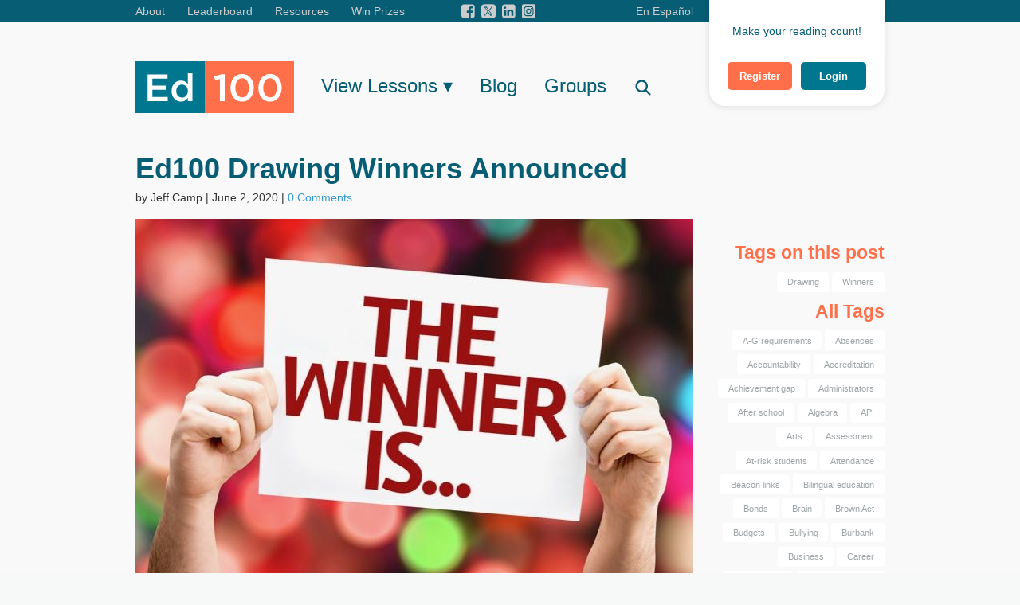

--- FILE ---
content_type: text/html; charset=UTF-8
request_url: https://ed100.org/blog/ed100-winners-2020
body_size: 29616
content:
<!DOCTYPE html>
<html lang="en_US">
<head>
	<meta charset="utf-8" />
	<meta name="viewport" content="width=device-width, initial-scale=1.0, maximum-scale=1.0, user-scalable=0"/>
	<link rel="apple-touch-icon" sizes="180x180" href="/img/favicons/apple-touch-icon.png">
	<link rel="icon" type="image/png" href="/img/favicons/favicon-32x32.png" sizes="32x32">
	<link rel="icon" type="image/png" href="/img/favicons/favicon-16x16.png" sizes="16x16">
	<link rel="manifest" href="/img/favicons/manifest.json">
	<link rel="mask-icon" href="/img/favicons/safari-pinned-tab.svg" color="#5bbad5">
	<link rel="shortcut icon" href="/img/favicons/favicon.ico">
	<meta name="msapplication-config" content="/img/favicons/browserconfig.xml">
	<meta name="theme-color" content="#ffffff">

		<meta name="description" content="We have new winners! Was your school among them? Read to find out...">
	<meta property="og:description" content="We have new winners! Was your school among them? Read to find out...">
	<meta property="og:image" content="https://ed100.org/uploads/images/shares/The-winner-is.jpg">

			<meta property="og:title" content="Ed100 Drawing Winners Announced | ED100">
		<meta property="og:url" content="https://ed100.org/blog/ed100-winners-2020">

	<title>Ed100 Drawing Winners Announced | ED100</title>
	<link defer rel="stylesheet" type="text/css" href="//cloud.typography.com/6549894/7728952/css/fonts.css" />
	<link  defer href="/css/app.css?id=f8a3a88e4892c70fe27d" rel="stylesheet">
	<link defer href="/js/jquery/fancybox/jquery.fancybox.css" rel="stylesheet">
            <link rel="alternate" hreflang="en" href="https://ed100.org/blog/ed100-winners-2020" />
        <link rel="alternate" hreflang="es" href="https://ed100.org/blog/ed100-ganadores-2020" />
        
</head>
<body class="en">
<div id="fb-root"></div>

<script defer src="https://unpkg.com/@popperjs/core@2"></script>
<script defer src="https://unpkg.com/tippy.js@6"></script>
<script>
	function showMessage(text, classList) {
		const message_box = document.createElement('div');
		message_box.classList.add("alert-box", ...classList);
		message_box.innerText = text;
		const closeButton = document.createElement('button');
		closeButton.tabIndex = 0;
		closeButton.classList.add("close");
		closeButton.innerText = "×";
		closeButton["aria-label"] = "Close Alert";
		message_box.appendChild(closeButton);
		document.getElementById("messages").appendChild(message_box);
		closeButton.onclick = function() {
			message_box.remove();
		}
	}
</script>
<script>
	window.fbAsyncInit = function() {
		FB.init({
			appId      : '250260768663475',
			xfbml      : true,
			version    : 'v3.1'
		});
	};
	(function(d, s, id){
		var js, fjs = d.getElementsByTagName(s)[0];
		if (d.getElementById(id)) {return;}
		js = d.createElement(s); js.id = id;
		js.src = "//connect.facebook.net/en_US/sdk.js";
		fjs.parentNode.insertBefore(js, fjs);
	}(document, 'script', 'facebook-jssdk'));
</script>
<script src="/js/jquery-2.1.4.min.js"></script>
<div class="off-canvas-wrap" data-offcanvas id="wrapper">
	<div class="inner-wrap">
		<!-- Off Canvas Mobile Menu -->
		<aside class="right-off-canvas-menu">
	<ul class="off-canvas-list">
		<li><label>MAIN MENU</label></li>
		<li class="has-submenu">
			<a href="#">Lesson Chapters</a>
			<ul class="right-submenu move-left">
				<li class="back"><a href="#">BACK TO MAIN MENU</a></li>
				<li><label>Chapters</label></li>
									<li class="has-submenu">
						<a href="#">1. Education is…</a>
						<ul class="right-submenu">
							<li class="back">
								<a href="#">BACK TO CHAPTERS</a>
							</li>
							<li><label>Lessons</label></li>
															<li>
									<a class="grade
									" href="https://ed100.org/lessons/educationis">
										1.0 Education is…- Overview
									</a>
								</li>
															<li>
									<a class="grade
									" href="https://ed100.org/lessons/behind-2">
										1.1 California Education
									</a>
								</li>
															<li>
									<a class="grade
									" href="https://ed100.org/lessons/international">
										1.2 American Education
									</a>
								</li>
															<li>
									<a class="grade
									" href="https://ed100.org/lessons/knowledge">
										1.3 Education and the Economy
									</a>
								</li>
															<li>
									<a class="grade
									" href="https://ed100.org/lessons/costoffailure">
										1.4 Educational Failure
									</a>
								</li>
															<li>
									<a class="grade
									" href="https://ed100.org/lessons/wishful">
										1.5 Grade Inflation
									</a>
								</li>
															<li>
									<a class="grade
									" href="https://ed100.org/lessons/improving">
										1.6 Are Schools Improving?
									</a>
								</li>
															<li>
									<a class="grade
									" href="https://ed100.org/lessons/history">
										1.7 History of Education
									</a>
								</li>
															<li>
									<a class="grade
									" href="https://ed100.org/lessons/purpose">
										1.8 Purpose of Education
									</a>
								</li>
													</ul>
					</li>
									<li class="has-submenu">
						<a href="#">2. Students...</a>
						<ul class="right-submenu">
							<li class="back">
								<a href="#">BACK TO CHAPTERS</a>
							</li>
							<li><label>Lessons</label></li>
															<li>
									<a class="grade
									" href="https://ed100.org/lessons/students">
										2.0 Students...- Overview
									</a>
								</li>
															<li>
									<a class="grade
									" href="https://ed100.org/lessons/diversity">
										2.1 Diversity
									</a>
								</li>
															<li>
									<a class="grade
									" href="https://ed100.org/lessons/poverty">
										2.2 Poverty and Race
									</a>
								</li>
															<li>
									<a class="grade
									" href="https://ed100.org/lessons/health">
										2.3 Health and Education
									</a>
								</li>
															<li>
									<a class="grade
									" href="https://ed100.org/lessons/parents">
										2.4 The Role of Parents
									</a>
								</li>
															<li>
									<a class="grade
									" href="https://ed100.org/lessons/inputs">
										2.5 How Does Education Change
									</a>
								</li>
															<li>
									<a class="grade
									" href="https://ed100.org/lessons/motivation">
										2.6 Motivation
									</a>
								</li>
															<li>
									<a class="grade
									" href="https://ed100.org/lessons/specialneeds">
										2.7 Special Education
									</a>
								</li>
															<li>
									<a class="grade
									" href="https://ed100.org/lessons/foster">
										2.8 Child Protection
									</a>
								</li>
															<li>
									<a class="grade
									" href="https://ed100.org/lessons/undocumented">
										2.9 Undocumented Students
									</a>
								</li>
															<li>
									<a class="grade
									" href="https://ed100.org/lessons/voices">
										2.10 Student Leadership
									</a>
								</li>
													</ul>
					</li>
									<li class="has-submenu">
						<a href="#">3. Teachers</a>
						<ul class="right-submenu">
							<li class="back">
								<a href="#">BACK TO CHAPTERS</a>
							</li>
							<li><label>Lessons</label></li>
															<li>
									<a class="grade
									" href="https://ed100.org/lessons/teachers">
										3.0 Teachers- Overview
									</a>
								</li>
															<li>
									<a class="grade
									" href="https://ed100.org/lessons/talent">
										3.1 Teacher Recruitment
									</a>
								</li>
															<li>
									<a class="grade
									" href="https://ed100.org/lessons/prepare">
										3.2 Teacher Certification
									</a>
								</li>
															<li>
									<a class="grade
									" href="https://ed100.org/lessons/retain">
										3.3 Teacher Retention
									</a>
								</li>
															<li>
									<a class="grade
									" href="https://ed100.org/lessons/distribute">
										3.4 Teacher Placement
									</a>
								</li>
															<li>
									<a class="grade
									" href="https://ed100.org/lessons/develop">
										3.5 Teacher Development
									</a>
								</li>
															<li>
									<a class="grade
									" href="https://ed100.org/lessons/collaborate">
										3.6 Teacher Collaboration
									</a>
								</li>
															<li>
									<a class="grade
									" href="https://ed100.org/lessons/benefits">
										3.7 Teacher Benefits
									</a>
								</li>
															<li>
									<a class="grade
									" href="https://ed100.org/lessons/teacherpay">
										3.8 Teacher Pay
									</a>
								</li>
															<li>
									<a class="grade
									" href="https://ed100.org/lessons/evaluation">
										3.9 Teacher Evaluation
									</a>
								</li>
															<li>
									<a class="grade
									" href="https://ed100.org/lessons/seniority">
										3.10 Tenure and Seniority
									</a>
								</li>
															<li>
									<a class="grade
									" href="https://ed100.org/lessons/pensions">
										3.11 Pensions
									</a>
								</li>
													</ul>
					</li>
									<li class="has-submenu">
						<a href="#">4. Spending Time...</a>
						<ul class="right-submenu">
							<li class="back">
								<a href="#">BACK TO CHAPTERS</a>
							</li>
							<li><label>Lessons</label></li>
															<li>
									<a class="grade
									" href="https://ed100.org/lessons/time">
										4.0 Spending Time...- Overview
									</a>
								</li>
															<li>
									<a class="grade
									" href="https://ed100.org/lessons/earlychildhood">
										4.1 Preschool and Kindergarten
									</a>
								</li>
															<li>
									<a class="grade
									" href="https://ed100.org/lessons/timeperstudent">
										4.2 Class Size
									</a>
								</li>
															<li>
									<a class="grade
									" href="https://ed100.org/lessons/schoolhours">
										4.3 School Hours
									</a>
								</li>
															<li>
									<a class="grade
									" href="https://ed100.org/lessons/qualitytime">
										4.4 Time Management in School
									</a>
								</li>
															<li>
									<a class="grade
									" href="https://ed100.org/lessons/tutoring">
										4.5 Tutoring
									</a>
								</li>
															<li>
									<a class="grade
									" href="https://ed100.org/lessons/summer">
										4.6 Summer School
									</a>
								</li>
															<li>
									<a class="grade
									" href="https://ed100.org/lessons/afterschool">
										4.7 After School Learning
									</a>
								</li>
															<li>
									<a class="grade
									" href="https://ed100.org/lessons/truancy-2">
										4.8 Attendance
									</a>
								</li>
													</ul>
					</li>
									<li class="has-submenu">
						<a href="#">5. Places For Learning</a>
						<ul class="right-submenu">
							<li class="back">
								<a href="#">BACK TO CHAPTERS</a>
							</li>
							<li><label>Lessons</label></li>
															<li>
									<a class="grade
									" href="https://ed100.org/lessons/place">
										5.0 Places For Learning- Overview
									</a>
								</li>
															<li>
									<a class="grade
									" href="https://ed100.org/lessons/whereyoulive">
										5.1 Where Are the Good Schools?
									</a>
								</li>
															<li>
									<a class="grade
									" href="https://ed100.org/lessons/choice">
										5.2 School Choice
									</a>
								</li>
															<li>
									<a class="grade
									" href="https://ed100.org/lessons/selectivity">
										5.3 Selective School Programs
									</a>
								</li>
															<li>
									<a class="grade
									" href="https://ed100.org/lessons/continuation">
										5.4 Continuation Schools
									</a>
								</li>
															<li>
									<a class="grade
									" href="https://ed100.org/lessons/charterschools">
										5.5 Charter Schools
									</a>
								</li>
															<li>
									<a class="grade
									" href="https://ed100.org/lessons/privateschools">
										5.6 Private Schools
									</a>
								</li>
															<li>
									<a class="grade
									" href="https://ed100.org/lessons/healthservices">
										5.7 Community Schools
									</a>
								</li>
															<li>
									<a class="grade
									" href="https://ed100.org/lessons/leadership">
										5.8 Principals and Superintendents
									</a>
								</li>
															<li>
									<a class="grade
									" href="https://ed100.org/lessons/facilities">
										5.9 School Facilities
									</a>
								</li>
															<li>
									<a class="grade
									" href="https://ed100.org/lessons/uniforms">
										5.10 School Climate
									</a>
								</li>
															<li>
									<a class="grade
									" href="https://ed100.org/lessons/smallschools">
										5.11 Small Schools
									</a>
								</li>
															<li>
									<a class="grade
									" href="https://ed100.org/lessons/home">
										5.12 Home Schools
									</a>
								</li>
															<li>
									<a class="grade
									" href="https://ed100.org/lessons/discipline">
										5.13 School Discipline and Safety
									</a>
								</li>
													</ul>
					</li>
									<li class="has-submenu">
						<a href="#">6. The Right Stuff</a>
						<ul class="right-submenu">
							<li class="back">
								<a href="#">BACK TO CHAPTERS</a>
							</li>
							<li><label>Lessons</label></li>
															<li>
									<a class="grade
									" href="https://ed100.org/lessons/rightstuff">
										6.0 The Right Stuff- Overview
									</a>
								</li>
															<li>
									<a class="grade
									" href="https://ed100.org/lessons/standards">
										6.1 Grade-Level Standards
									</a>
								</li>
															<li>
									<a class="grade
									" href="https://ed100.org/lessons/rigor">
										6.2 Is School Challenging Enough?
									</a>
								</li>
															<li>
									<a class="grade
									" href="https://ed100.org/lessons/english">
										6.3 Literacy in California
									</a>
								</li>
															<li>
									<a class="grade
									" href="https://ed100.org/lessons/stem">
										6.4 STEM Education in California
									</a>
								</li>
															<li>
									<a class="grade
									" href="https://ed100.org/lessons/assessment">
										6.5 Why Are Tests Important?
									</a>
								</li>
															<li>
									<a class="grade
									" href="https://ed100.org/lessons/edtech">
										6.6 Technology in Education
									</a>
								</li>
															<li>
									<a class="grade
									" href="https://ed100.org/lessons/relevance">
										6.7 Student Engagement
									</a>
								</li>
															<li>
									<a class="grade
									" href="https://ed100.org/lessons/arts">
										6.8 Arts Education
									</a>
								</li>
															<li>
									<a class="grade
									" href="https://ed100.org/lessons/athletics">
										6.9 P.E. and School Sports
									</a>
								</li>
															<li>
									<a class="grade
									" href="https://ed100.org/lessons/fieldtrips">
										6.10 Field Trips
									</a>
								</li>
															<li>
									<a class="grade
									" href="https://ed100.org/lessons/cte">
										6.11 Career Technical Education
									</a>
								</li>
															<li>
									<a class="grade
									" href="https://ed100.org/lessons/servicelearning">
										6.12 Service Learning
									</a>
								</li>
															<li>
									<a class="grade
									" href="https://ed100.org/lessons/socialemotional">
										6.13 Teaching Soft Skills
									</a>
								</li>
															<li>
									<a class="grade
									" href="https://ed100.org/lessons/valueshabits">
										6.14 Can Values and Habits be Taught?
									</a>
								</li>
															<li>
									<a class="grade
									" href="https://ed100.org/lessons/geography">
										6.15 Civics, History and Geography
									</a>
								</li>
															<li>
									<a class="grade
									" href="https://ed100.org/lessons/languages">
										6.16 How do Kids Become Bilingual?
									</a>
								</li>
															<li>
									<a class="grade
									" href="https://ed100.org/lessons/personalfinance">
										6.17 Financial Literacy in California
									</a>
								</li>
													</ul>
					</li>
									<li class="has-submenu">
						<a href="#">7. And a System…</a>
						<ul class="right-submenu">
							<li class="back">
								<a href="#">BACK TO CHAPTERS</a>
							</li>
							<li><label>Lessons</label></li>
															<li>
									<a class="grade
									" href="https://ed100.org/lessons/system">
										7.0 And a System…- Overview
									</a>
								</li>
															<li>
									<a class="grade
									" href="https://ed100.org/lessons/state">
										7.1 The Role of State Government in Education
									</a>
								</li>
															<li>
									<a class="grade
									" href="https://ed100.org/lessons/federal">
										7.2 The Federal Government and Education
									</a>
								</li>
															<li>
									<a class="grade
									" href="https://ed100.org/lessons/districts">
										7.3 School Districts in California
									</a>
								</li>
															<li>
									<a class="grade
									" href="https://ed100.org/lessons/regional">
										7.4 County Offices of Education
									</a>
								</li>
															<li>
									<a class="grade
									" href="https://ed100.org/lessons/teacherunions">
										7.5 Teachers' Unions in California
									</a>
								</li>
															<li>
									<a class="grade
									" href="https://ed100.org/lessons/initiatives">
										7.6 Ballot Initiatives and Education
									</a>
								</li>
															<li>
									<a class="grade
									" href="https://ed100.org/lessons/advocates">
										7.7 Who Influences Education?
									</a>
								</li>
															<li>
									<a class="grade
									" href="https://ed100.org/lessons/accountability">
										7.8 Accountability in Education
									</a>
								</li>
															<li>
									<a class="grade
									" href="https://ed100.org/lessons/interventions">
										7.9 What to Do with Failing Schools
									</a>
								</li>
															<li>
									<a class="grade
									" href="https://ed100.org/lessons/local">
										7.10 The LCAP
									</a>
								</li>
													</ul>
					</li>
									<li class="has-submenu">
						<a href="#">8. …with Resources…</a>
						<ul class="right-submenu">
							<li class="back">
								<a href="#">BACK TO CHAPTERS</a>
							</li>
							<li><label>Lessons</label></li>
															<li>
									<a class="grade
									" href="https://ed100.org/lessons/support">
										8.0 …with Resources…- Overview
									</a>
								</li>
															<li>
									<a class="grade
									" href="https://ed100.org/lessons/californiaskimps">
										8.1 Education Spending
									</a>
								</li>
															<li>
									<a class="grade
									" href="https://ed100.org/lessons/eddollars">
										8.2 Education Purchasing Power
									</a>
								</li>
															<li>
									<a class="grade
									" href="https://ed100.org/lessons/whopays">
										8.3 Who Pays for Schools?
									</a>
								</li>
															<li>
									<a class="grade
									" href="https://ed100.org/lessons/prop13">
										8.4 Prop 13 and Prop 98
									</a>
								</li>
															<li>
									<a class="grade
									" href="https://ed100.org/lessons/lcff">
										8.5 LCFF
									</a>
								</li>
															<li>
									<a class="grade
									" href="https://ed100.org/lessons/allocations">
										8.6 Categorical Funds
									</a>
								</li>
															<li>
									<a class="grade
									" href="https://ed100.org/lessons/schoolfunding">
										8.7 School Funding
									</a>
								</li>
															<li>
									<a class="grade
									" href="https://ed100.org/lessons/wellspent">
										8.8 Do California Schools Waste Money?
									</a>
								</li>
															<li>
									<a class="grade
									" href="https://ed100.org/lessons/moremoney">
										8.9 More Money for Education
									</a>
								</li>
															<li>
									<a class="grade
									" href="https://ed100.org/lessons/parceltax">
										8.10 Parcel Taxes
									</a>
								</li>
															<li>
									<a class="grade
									" href="https://ed100.org/lessons/volunteers">
										8.11 School Volunteers
									</a>
								</li>
													</ul>
					</li>
									<li class="has-submenu">
						<a href="#">9. Success</a>
						<ul class="right-submenu">
							<li class="back">
								<a href="#">BACK TO CHAPTERS</a>
							</li>
							<li><label>Lessons</label></li>
															<li>
									<a class="grade
									" href="https://ed100.org/lessons/success">
										9.0 Success- Overview
									</a>
								</li>
															<li>
									<a class="grade
									" href="https://ed100.org/lessons/measures">
										9.1 Measures of Success in Education
									</a>
								</li>
															<li>
									<a class="grade
									" href="https://ed100.org/lessons/progress">
										9.2 Student Success
									</a>
								</li>
															<li>
									<a class="grade
									" href="https://ed100.org/lessons/tests">
										9.3 Standardized Tests
									</a>
								</li>
															<li>
									<a class="grade
									" href="https://ed100.org/lessons/college-career">
										9.4 College Readiness
									</a>
								</li>
															<li>
									<a class="grade
									" href="https://ed100.org/lessons/keeptrack">
										9.5 Education Data in California
									</a>
								</li>
															<li>
									<a class="grade
									" href="https://ed100.org/lessons/gaps">
										9.6 Achievement Gaps
									</a>
								</li>
															<li>
									<a class="grade
									" href="https://ed100.org/lessons/performance">
										9.7 The California School Dashboard
									</a>
								</li>
															<li>
									<a class="grade
									" href="https://ed100.org/lessons/afterhighschool">
										9.8 College in California
									</a>
								</li>
															<li>
									<a class="grade
									" href="https://ed100.org/lessons/loans">
										9.9 Paying for College in California
									</a>
								</li>
													</ul>
					</li>
									<li class="has-submenu">
						<a href="#">10. So Now What?</a>
						<ul class="right-submenu">
							<li class="back">
								<a href="#">BACK TO CHAPTERS</a>
							</li>
							<li><label>Lessons</label></li>
															<li>
									<a class="grade
									" href="https://ed100.org/lessons/so-now-what">
										10.0 So Now What?- Overview
									</a>
								</li>
															<li>
									<a class="grade
									" href="https://ed100.org/lessons/blowitup">
										10.1 Should the Education System be Blown Up?
									</a>
								</li>
															<li>
									<a class="grade
									" href="https://ed100.org/lessons/go-big">
										10.2 What if Schools Had More Money?
									</a>
								</li>
															<li>
									<a class="grade
									" href="https://ed100.org/lessons/go-lean">
										10.3 Are Lean School Budgets Good for Kids?
									</a>
								</li>
															<li>
									<a class="grade
									" href="https://ed100.org/lessons/change">
										10.4 Change
									</a>
								</li>
															<li>
									<a class="grade
									" href="https://ed100.org/lessons/learnmore">
										10.5 Learn More About Education
									</a>
								</li>
													</ul>
					</li>
							</ul>
		</li>
		<li><a href="https://ed100.org/home">Home</a></li>
		
		<li>
			<a href="https://ed100.org/blog/ed100-ganadores-2020" class="langSwitch">
								En Español
							</a>
		</li>
		<li><a href="/group">Groups</a></li>
		<li><a href="https://ed100.org/profile">Your Profile</a></li>
		<li><a href="https://ed100.org/leaderboard">Leaderboard</a></li>
		<li><a href="https://ed100.org/blog/lcap-hub">Checklist</a></li>
		<li><a href="https://ed100.org/blog/student-leader-academy">Student Leader Academy</a></li>
		<li><a href="https://ed100.org/plg-start-here">Parent Leader Guide</a></li>
		<li><a href="https://ed100.org/blog/win">Win Prizes</a></li>
		<li><a href="https://ed100.org/about">About</a></li>
		<li><a class="searchButton" href="#modalsSearch">Search</a></li>
		<li><a href="https://ed100.org/blog">Blog</a></li>
		<li><a href="https://ed100.org/auth/logout">Sign Out</a></li>
	</ul>
</aside>
		<header id="header">
	<div class="row show-for-large-up">
		
		<!--
		<div class="small-12 large-9 columns menu">
			<a class="toplinks" href="https://ed100.org/about">About</a>
			<a class="toplinks" href="https://ed100.org/leaderboard">Leaderboard</a>
			<a class="toplinks resources">Resources</a>
			<div class="hide submenu">
				<a href="https://ed100.org/plg-start-here">Parent Leader Guide</a>
				<a href="https://ed100.org/blog/lcap-hub">LCAP Checklist</a>
			</div>
			<a class="toplinks" href="https://ed100.org/blog/win">Win Prizes</a>
			<div class="social">
				<a href="http://www.facebook.com/ed100.org" target="_blank"><img src="/img/auth/pages/lesson/facebook-square.svg" alt="" /></a>
				<a href="http://twitter.com/Ed100_" target="_blank"><img src="/img/auth/pages/lesson/twitter-square.svg" alt="" /></a>
				<a href="http://www.linkedin.com/company/ed100-org" target="_blank"><img src="/img/auth/pages/lesson/linkedin-square.svg" alt="" /></a>
			</div>
			
			<a href="https://ed100.org/blog/ed100-ganadores-2020" class="right langSwitch">
									En Español
							</a>
		</div>
		-->
		<div class="small-12 large-9 columns menu">
			<a class="toplinks" href="https://ed100.org/about">About</a>
			<a class="toplinks" href="https://ed100.org/leaderboard">Leaderboard</a>
			<a class="toplinks resources dropdown">Resources</a>
			<div class="hide submenu">
				<a href="https://ed100.org/plg-start-here">Parent Leader Guide</a>
				<a href="https://ed100.org/blog/lcap-hub">LCAP Checklist</a>
				<a href="https://ed100.org/blog/student-leader-academy">Student Leader Academy</a>
			</div>
			<a class="toplinks" href="https://ed100.org/blog/win">Win Prizes</a>
			<div class="social">
				<a href="https://www.facebook.com/ed100.org" target="_blank"><img class="lazy" data-original="/img/auth/pages/lesson/facebook-square.svg" alt="" /></a>
				<a href="https://twitter.com/Ed100_" target="_blank"><img class="lazy" data-original="/img/auth/pages/lesson/twitter-square.png" alt="" style="height: auto" /></a>
				<a href="http://www.linkedin.com/company/ed100-org" target="_blank"><img class="lazy" data-original="/img/auth/pages/lesson/linkedin-square.svg" alt="" /></a>
				<a href="https://www.instagram.com/ed100_california/?hl=en" target="_blank"><img class="lazy" data-original="/img/auth/pages/lesson/icon_instagram_grey.svg" alt="" /></a>
			</div>
			
			<a href="https://ed100.org/blog/ed100-ganadores-2020" class="right langSwitch">
									En Español
							</a>
		</div>

		<div class="small-12 large-3 columns profcont">
			<div class="profile" style="min-height: 80px;">
									<p class="hello" style="padding-top: 25px">
						Make your reading count!</p>
					<a rel="gallery" href="#modalsRegister" class="button small radius alert signIn signInButton" style="padding: 0.625rem 0.925rem 0.625rem 0.925rem; margin-right: 0.2rem;" >
						Register
					</a>
					<a rel="gallery" href="#modalsRegister2" class="signInButton">
					</a>
					<a rel="gallery" href="#modalsRegister3" class="signInButton">
					</a>
					<a rel="gallery" href="#modalsRegister4" class="signInButton">
					</a>
					<a rel="gallery" href="#modalsRegister5" class="signInButton">
					</a>
					<a rel="gallery" href="#modalsRegister6" class="signInButton">
					</a>
					<a rel="gallery" href="#modalsNudge" class="signInButton">
					</a>
					<a rel="gallery2" href="#modalsSignIn" class="button small radius signIn signInButton" style="padding: 0.625rem 1.425rem 0.625rem 1.425rem; margin-left: 0.2rem;">
						Login
					</a>
							</div>
		</div>
	</div>
	<div class="row hide-for-large-up mobilemenu">
		<div class="left"><a href="https://ed100.org/home"><img class="lazy" data-original="https://ed100.org/img/ed100_new_logo.svg" alt="ed100 mobile logo" /></a></div>
		<div class="right">
							<!--<a href="#modalsSignIn2" class="signInButton join">
					Join | Login
				</a>-->
				<a rel="gallery" href="#modalsRegister" class="signInButton join" style="padding: 0; margin-right: 0; font-weight: 600 !important;" >
						Join
					</a>
					<a rel="gallery" href="#modalsRegister2" class="signInButton">
					</a>
					<a rel="gallery" href="#modalsRegister3" class="signInButton">
					</a>
					<a rel="gallery" href="#modalsRegister4" class="signInButton">
					</a>
					<a rel="gallery" href="#modalsRegister5" class="signInButton">
					</a>
					<a rel="gallery" href="#modalsRegister6" class="signInButton">
					</a>
					<a rel="gallery" href="#modalsNudge" class="signInButton">
					</a>
					<a rel="" href="" class="signInButton join" style="padding: 0;margin-right: 0; font-weight: 600 !important;">|
					</a>
					<a rel="gallery2" href="#modalsSignIn" class="signInButton join" style="padding-left: 0 ;font-weight: 600 !important;">
						Login
					</a>
						<a class="right-off-canvas-toggle menu-icon" href="#">
				<span></span>
				<span></span>
				<span></span>
			</a>
		</div>
	</div>
</header>

<script>
    document.addEventListener('DOMContentLoaded', () => {
        const tooltipContent = document.getElementById('tooltipContent').innerHTML;
        tippy('.profile .tix, .ticketholder', {
            content: tooltipContent,
            allowHTML: true,
            trigger: 'click',
            theme: 'dark',
            interactive: true,
            placement: 'bottom-end',
        });

		tippy('#prog', {
			content: /*html*/`
				<p>The percentage of Ed100's lessons you have passed.</p>
			`,
			allowHTML: true,
			trigger: 'click',
			interactive: true,
			theme: 'dark'
		})
    });
</script>
		<div id="guestContent">
							<div class="row">
					<div class="column small-12 large-9">
						<section id="messages">
								</section>					</div>
				</div>
						

<div id="blogsGeneric">
	<section id="toppart">
		<div class="row show-for-large-up">
	<div class="column small-12 mainmenu">
		<a class="big" href="https://ed100.org"><img src="https://ed100.org/img/ed100_new_logo.svg" class="topLogo" /></a>
		<a class="big showmenu">View Lessons &#9662;</a>
		<a class="big" href="https://ed100.org/blog">Blog</a>
		<a class="big" href="/group">Groups</a>
		<a class="big searchButton" href="#modalsSearch">
			<svg class="icon" xmlns="http://www.w3.org/2000/svg"
				viewBox="0 0 640 640"><!--!Font Awesome Free v7.0.0 by @fontawesome - https://fontawesome.com License - https://fontawesome.com/license/free Copyright 2025 Fonticons, Inc.-->
				<path
					fill="currentColor"
					d="M480 272C480 317.9 465.1 360.3 440 394.7L566.6 521.4C579.1 533.9 579.1 554.2 566.6 566.7C554.1 579.2 533.8 579.2 521.3 566.7L394.7 440C360.3 465.1 317.9 480 272 480C157.1 480 64 386.9 64 272C64 157.1 157.1 64 272 64C386.9 64 480 157.1 480 272zM272 416C351.5 416 416 351.5 416 272C416 192.5 351.5 128 272 128C192.5 128 128 192.5 128 272C128 351.5 192.5 416 272 416z" />
			</svg>
		</a>
		<div id="supermenu" class="hide">
			<ul class="tabs vertical" data-tab>
			<li class="tab-title
					active
				"><a href="#panel-1">1. Education is…</a></li>
			<li class="tab-title
				"><a href="#panel-2">2. Students...</a></li>
			<li class="tab-title
				"><a href="#panel-3">3. Teachers</a></li>
			<li class="tab-title
				"><a href="#panel-4">4. Spending Time...</a></li>
			<li class="tab-title
				"><a href="#panel-5">5. Places For Learning</a></li>
			<li class="tab-title
				"><a href="#panel-6">6. The Right Stuff</a></li>
			<li class="tab-title
				"><a href="#panel-7">7. And a System…</a></li>
			<li class="tab-title
				"><a href="#panel-8">8. …with Resources…</a></li>
			<li class="tab-title
				"><a href="#panel-9">9. Success</a></li>
			<li class="tab-title
				"><a href="#panel-10">10. So Now What?</a></li>
	</ul>
<div class="tabs-content">
			<div class="content
							active
							" id="panel-1">
			<div class="row collapse">
				<div class="column small-4">
											<a href="https://ed100.org/lessons/educationis" class="">
                            <span class="ctr">1.0</span>
                            Education is…<br /><span> Overview of Chapter 1
                            </span>
                        </a>
																						<a href="https://ed100.org/lessons/behind-2" class="">
                            <span class="ctr">1.1</span>
                            California Education<br /><span> Are California’s Schools Really Behind?
                            </span>
                        </a>
																						<a href="https://ed100.org/lessons/international" class="">
                            <span class="ctr">1.2</span>
                            American Education<br /><span> Are U.S. Schools Behind the World?
                            </span>
                        </a>
																						<a href="https://ed100.org/lessons/knowledge" class="">
                            <span class="ctr">1.3</span>
                            Education and the Economy<br /><span> Schools for Knowledge Work
                            </span>
                        </a>
																						<a href="https://ed100.org/lessons/costoffailure" class="">
                            <span class="ctr">1.4</span>
                            Educational Failure<br /><span> The High Social Costs of Bad Apples
                            </span>
                        </a>
																						<a href="https://ed100.org/lessons/wishful" class="">
                            <span class="ctr">1.5</span>
                            Grade Inflation<br /><span> Wishful Thinking and Cognitive Bias
                            </span>
                        </a>
										</div>
				<div class="column small-4
															end
											">
																						<a href="https://ed100.org/lessons/improving" class="">
                            <span class="ctr">1.6</span>
                            Are Schools Improving?<br /><span> Progress in Education
                            </span>
                        </a>
																						<a href="https://ed100.org/lessons/history" class="">
                            <span class="ctr">1.7</span>
                            History of Education<br /><span> How have Schools Changed Over Time?
                            </span>
                        </a>
																						<a href="https://ed100.org/lessons/purpose" class="">
                            <span class="ctr">1.8</span>
                            Purpose of Education<br /><span> What are Schools For, Really?
                            </span>
                        </a>
																				</div>
			</div>
		</div>
			<div class="content
							" id="panel-2">
			<div class="row collapse">
				<div class="column small-4">
											<a href="https://ed100.org/lessons/students" class="">
                            <span class="ctr">2.0</span>
                            Students...<br /><span> Overview of Chapter 2
                            </span>
                        </a>
																						<a href="https://ed100.org/lessons/diversity" class="">
                            <span class="ctr">2.1</span>
                            Diversity<br /><span> The Changing Face of America's Students
                            </span>
                        </a>
																						<a href="https://ed100.org/lessons/poverty" class="">
                            <span class="ctr">2.2</span>
                            Poverty and Race<br /><span> How Do Students' Backgrounds Affect Their School Performance?
                            </span>
                        </a>
																						<a href="https://ed100.org/lessons/health" class="">
                            <span class="ctr">2.3</span>
                            Health and Education<br /><span> What Can Schools Do?
                            </span>
                        </a>
																						<a href="https://ed100.org/lessons/parents" class="">
                            <span class="ctr">2.4</span>
                            The Role of Parents<br /><span> Education and Families
                            </span>
                        </a>
																						<a href="https://ed100.org/lessons/inputs" class="">
                            <span class="ctr">2.5</span>
                            How Does Education Change<br /><span> Inputs and Outcomes
                            </span>
                        </a>
										</div>
				<div class="column small-4
															end
											">
																						<a href="https://ed100.org/lessons/motivation" class="">
                            <span class="ctr">2.6</span>
                            Motivation<br /><span> What Motivates Students?
                            </span>
                        </a>
																						<a href="https://ed100.org/lessons/specialneeds" class="">
                            <span class="ctr">2.7</span>
                            Special Education<br /><span> Why Not Teach All Kids Alike?
                            </span>
                        </a>
																						<a href="https://ed100.org/lessons/foster" class="">
                            <span class="ctr">2.8</span>
                            Child Protection<br /><span> Intervention and foster care
                            </span>
                        </a>
																						<a href="https://ed100.org/lessons/undocumented" class="">
                            <span class="ctr">2.9</span>
                            Undocumented Students<br /><span> Education vs. Documentation
                            </span>
                        </a>
																						<a href="https://ed100.org/lessons/voices" class="">
                            <span class="ctr">2.10</span>
                            Student Leadership<br /><span> Student Voice in Schools
                            </span>
                        </a>
																				</div>
			</div>
		</div>
			<div class="content
							" id="panel-3">
			<div class="row collapse">
				<div class="column small-4">
											<a href="https://ed100.org/lessons/teachers" class="">
                            <span class="ctr">3.0</span>
                            Teachers<br /><span> Overview of Chapter 3
                            </span>
                        </a>
																						<a href="https://ed100.org/lessons/talent" class="">
                            <span class="ctr">3.1</span>
                            Teacher Recruitment<br /><span> Who Teaches, and Why?
                            </span>
                        </a>
																						<a href="https://ed100.org/lessons/prepare" class="">
                            <span class="ctr">3.2</span>
                            Teacher Certification<br /><span> How Are Teachers Prepared?
                            </span>
                        </a>
																						<a href="https://ed100.org/lessons/retain" class="">
                            <span class="ctr">3.3</span>
                            Teacher Retention<br /><span> How to Keep a Teacher
                            </span>
                        </a>
																						<a href="https://ed100.org/lessons/distribute" class="">
                            <span class="ctr">3.4</span>
                            Teacher Placement<br /><span> Who Teaches Where?
                            </span>
                        </a>
																						<a href="https://ed100.org/lessons/develop" class="">
                            <span class="ctr">3.5</span>
                            Teacher Development<br /><span> How Do Teachers Improve?
                            </span>
                        </a>
										</div>
				<div class="column small-4
															end
											">
																						<a href="https://ed100.org/lessons/collaborate" class="">
                            <span class="ctr">3.6</span>
                            Teacher Collaboration<br /><span> How do Educators Work Together?
                            </span>
                        </a>
																						<a href="https://ed100.org/lessons/benefits" class="">
                            <span class="ctr">3.7</span>
                            Teacher Benefits<br /><span> Healthcare and Sick Days
                            </span>
                        </a>
																						<a href="https://ed100.org/lessons/teacherpay" class="">
                            <span class="ctr">3.8</span>
                            Teacher Pay<br /><span> How much are teachers paid?
                            </span>
                        </a>
																						<a href="https://ed100.org/lessons/evaluation" class="">
                            <span class="ctr">3.9</span>
                            Teacher Evaluation<br /><span> How Do Teachers Know If They Are Succeeding?
                            </span>
                        </a>
																						<a href="https://ed100.org/lessons/seniority" class="">
                            <span class="ctr">3.10</span>
                            Tenure and Seniority<br /><span> Teacher Tenure - Good? Evil?
                            </span>
                        </a>
																						<a href="https://ed100.org/lessons/pensions" class="">
                            <span class="ctr">3.11</span>
                            Pensions<br /><span> How Good is a Teacher's Pension?
                            </span>
                        </a>
															</div>
				<div class="column small-4">
														</div>
			</div>
		</div>
			<div class="content
							" id="panel-4">
			<div class="row collapse">
				<div class="column small-4">
											<a href="https://ed100.org/lessons/time" class="">
                            <span class="ctr">4.0</span>
                            Spending Time...<br /><span> Overview of Chapter 4
                            </span>
                        </a>
																						<a href="https://ed100.org/lessons/earlychildhood" class="">
                            <span class="ctr">4.1</span>
                            Preschool and Kindergarten<br /><span> Yes, Early Childhood Education Matters
                            </span>
                        </a>
																						<a href="https://ed100.org/lessons/timeperstudent" class="">
                            <span class="ctr">4.2</span>
                            Class Size<br /><span> How Big Should Classes Be?
                            </span>
                        </a>
																						<a href="https://ed100.org/lessons/schoolhours" class="">
                            <span class="ctr">4.3</span>
                            School Hours<br /><span> Is There Enough Time To Learn?
                            </span>
                        </a>
																						<a href="https://ed100.org/lessons/qualitytime" class="">
                            <span class="ctr">4.4</span>
                            Time Management in School<br /><span> Spending  Time Well
                            </span>
                        </a>
																						<a href="https://ed100.org/lessons/tutoring" class="">
                            <span class="ctr">4.5</span>
                            Tutoring<br /><span> When Kids Need More Time and Attention
                            </span>
                        </a>
										</div>
				<div class="column small-4
															end
											">
																						<a href="https://ed100.org/lessons/summer" class="">
                            <span class="ctr">4.6</span>
                            Summer School<br /><span> Time to Learn, or Time to Forget?
                            </span>
                        </a>
																						<a href="https://ed100.org/lessons/afterschool" class="">
                            <span class="ctr">4.7</span>
                            After School Learning<br /><span> Extending the School Day
                            </span>
                        </a>
																						<a href="https://ed100.org/lessons/truancy-2" class="">
                            <span class="ctr">4.8</span>
                            Attendance<br /><span> Don't Miss School!
                            </span>
                        </a>
																				</div>
			</div>
		</div>
			<div class="content
							" id="panel-5">
			<div class="row collapse">
				<div class="column small-4">
											<a href="https://ed100.org/lessons/place" class="">
                            <span class="ctr">5.0</span>
                            Places For Learning<br /><span> Overview of Chapter 5
                            </span>
                        </a>
																						<a href="https://ed100.org/lessons/whereyoulive" class="">
                            <span class="ctr">5.1</span>
                            Where Are the Good Schools?<br /><span> Zip Codes and School Quality
                            </span>
                        </a>
																						<a href="https://ed100.org/lessons/choice" class="">
                            <span class="ctr">5.2</span>
                            School Choice<br /><span> Policies for Placing Students
                            </span>
                        </a>
																						<a href="https://ed100.org/lessons/selectivity" class="">
                            <span class="ctr">5.3</span>
                            Selective School Programs<br /><span> How Schools Sort Students
                            </span>
                        </a>
																						<a href="https://ed100.org/lessons/continuation" class="">
                            <span class="ctr">5.4</span>
                            Continuation Schools<br /><span> When Regular School Doesn't Cut It
                            </span>
                        </a>
																						<a href="https://ed100.org/lessons/charterschools" class="">
                            <span class="ctr">5.5</span>
                            Charter Schools<br /><span> Public Schools, Different Rules
                            </span>
                        </a>
										</div>
				<div class="column small-4
															end
											">
																						<a href="https://ed100.org/lessons/privateschools" class="">
                            <span class="ctr">5.6</span>
                            Private Schools<br /><span> Tuition, Vouchers, and Religion
                            </span>
                        </a>
																						<a href="https://ed100.org/lessons/healthservices" class="">
                            <span class="ctr">5.7</span>
                            Community Schools<br /><span> Services Beyond Classwork
                            </span>
                        </a>
																						<a href="https://ed100.org/lessons/leadership" class="">
                            <span class="ctr">5.8</span>
                            Principals and Superintendents<br /><span> The Pivotal Role of an Educational Leader
                            </span>
                        </a>
																						<a href="https://ed100.org/lessons/facilities" class="">
                            <span class="ctr">5.9</span>
                            School Facilities<br /><span> What Should a School Look Like?
                            </span>
                        </a>
																						<a href="https://ed100.org/lessons/uniforms" class="">
                            <span class="ctr">5.10</span>
                            School Climate<br /><span> What Makes a School Good?
                            </span>
                        </a>
																						<a href="https://ed100.org/lessons/smallschools" class="">
                            <span class="ctr">5.11</span>
                            Small Schools<br /><span> Are They Better?
                            </span>
                        </a>
															</div>
				<div class="column small-4">
																<a href="https://ed100.org/lessons/home" class="">
                            <span class="ctr">5.12</span>
                            Home Schools<br /><span> How Do They Work?
                            </span>
                        </a>
																						<a href="https://ed100.org/lessons/discipline" class="">
                            <span class="ctr">5.13</span>
                            School Discipline and Safety<br /><span> Suspensions and Other Options
                            </span>
                        </a>
																				</div>
			</div>
		</div>
			<div class="content
							" id="panel-6">
			<div class="row collapse">
				<div class="column small-4">
											<a href="https://ed100.org/lessons/rightstuff" class="">
                            <span class="ctr">6.0</span>
                            The Right Stuff<br /><span> Overview of Chapter 6
                            </span>
                        </a>
																						<a href="https://ed100.org/lessons/standards" class="">
                            <span class="ctr">6.1</span>
                            Grade-Level Standards<br /><span> What is the Common Core?
                            </span>
                        </a>
																						<a href="https://ed100.org/lessons/rigor" class="">
                            <span class="ctr">6.2</span>
                            Is School Challenging Enough?<br /><span> Academic Rigor
                            </span>
                        </a>
																						<a href="https://ed100.org/lessons/english" class="">
                            <span class="ctr">6.3</span>
                            Literacy in California<br /><span> Ensuring All Kids Can Read, Write and Speak English
                            </span>
                        </a>
																						<a href="https://ed100.org/lessons/stem" class="">
                            <span class="ctr">6.4</span>
                            STEM Education in California<br /><span> Science, Technology, Engineering and Math
                            </span>
                        </a>
																						<a href="https://ed100.org/lessons/assessment" class="">
                            <span class="ctr">6.5</span>
                            Why Are Tests Important?<br /><span> Why Tests Matter and How They Work
                            </span>
                        </a>
										</div>
				<div class="column small-4
															end
											">
																						<a href="https://ed100.org/lessons/edtech" class="">
                            <span class="ctr">6.6</span>
                            Technology in Education<br /><span> Tools for Teaching and Learning
                            </span>
                        </a>
																						<a href="https://ed100.org/lessons/relevance" class="">
                            <span class="ctr">6.7</span>
                            Student Engagement<br /><span> How to Make School Interesting
                            </span>
                        </a>
																						<a href="https://ed100.org/lessons/arts" class="">
                            <span class="ctr">6.8</span>
                            Arts Education<br /><span> Creativity in California Schools
                            </span>
                        </a>
																						<a href="https://ed100.org/lessons/athletics" class="">
                            <span class="ctr">6.9</span>
                            P.E. and School Sports<br /><span> How Does Sweat and Movement Help Learning?
                            </span>
                        </a>
																						<a href="https://ed100.org/lessons/fieldtrips" class="">
                            <span class="ctr">6.10</span>
                            Field Trips<br /><span> Beyond the Classroom
                            </span>
                        </a>
																						<a href="https://ed100.org/lessons/cte" class="">
                            <span class="ctr">6.11</span>
                            Career Technical Education<br /><span> Vocational Learning, Dual-Enrollment, and Internships
                            </span>
                        </a>
															</div>
				<div class="column small-4">
																<a href="https://ed100.org/lessons/servicelearning" class="">
                            <span class="ctr">6.12</span>
                            Service Learning<br /><span> Civic Engagement and Helping Others
                            </span>
                        </a>
																						<a href="https://ed100.org/lessons/socialemotional" class="">
                            <span class="ctr">6.13</span>
                            Teaching Soft Skills<br /><span> Social-Emotional Learning
                            </span>
                        </a>
																						<a href="https://ed100.org/lessons/valueshabits" class="">
                            <span class="ctr">6.14</span>
                            Can Values and Habits be Taught?<br /><span> Character Education
                            </span>
                        </a>
																						<a href="https://ed100.org/lessons/geography" class="">
                            <span class="ctr">6.15</span>
                            Civics, History and Geography<br /><span> How Do Kids Learn About Their Country and the World?
                            </span>
                        </a>
																						<a href="https://ed100.org/lessons/languages" class="">
                            <span class="ctr">6.16</span>
                            How do Kids Become Bilingual?<br /><span> World Language Learning in California Schools
                            </span>
                        </a>
																						<a href="https://ed100.org/lessons/personalfinance" class="">
                            <span class="ctr">6.17</span>
                            Financial Literacy in California<br /><span> Learning to Earn
                            </span>
                        </a>
																				</div>
			</div>
		</div>
			<div class="content
							" id="panel-7">
			<div class="row collapse">
				<div class="column small-4">
											<a href="https://ed100.org/lessons/system" class="">
                            <span class="ctr">7.0</span>
                            And a System…<br /><span> Overview of Chapter 7
                            </span>
                        </a>
																						<a href="https://ed100.org/lessons/state" class="">
                            <span class="ctr">7.1</span>
                            The Role of State Government in Education<br /><span> California’s Constitutional Responsibility
                            </span>
                        </a>
																						<a href="https://ed100.org/lessons/federal" class="">
                            <span class="ctr">7.2</span>
                            The Federal Government and Education<br /><span> Small money, Big Influence
                            </span>
                        </a>
																						<a href="https://ed100.org/lessons/districts" class="">
                            <span class="ctr">7.3</span>
                            School Districts in California<br /><span> What do School Districts Do?
                            </span>
                        </a>
																						<a href="https://ed100.org/lessons/regional" class="">
                            <span class="ctr">7.4</span>
                            County Offices of Education<br /><span> Oversight and Regional Services
                            </span>
                        </a>
																						<a href="https://ed100.org/lessons/teacherunions" class="">
                            <span class="ctr">7.5</span>
                            Teachers' Unions in California<br /><span> What do Teacher Unions Do?
                            </span>
                        </a>
										</div>
				<div class="column small-4
															end
											">
																						<a href="https://ed100.org/lessons/initiatives" class="">
                            <span class="ctr">7.6</span>
                            Ballot Initiatives and Education<br /><span> California's Initiative Process and How It Affects Schools
                            </span>
                        </a>
																						<a href="https://ed100.org/lessons/advocates" class="">
                            <span class="ctr">7.7</span>
                            Who Influences Education?<br /><span> Politics, Philanthropy and Policy
                            </span>
                        </a>
																						<a href="https://ed100.org/lessons/accountability" class="">
                            <span class="ctr">7.8</span>
                            Accountability in Education<br /><span> Who Monitors the Quality of Schools?
                            </span>
                        </a>
																						<a href="https://ed100.org/lessons/interventions" class="">
                            <span class="ctr">7.9</span>
                            What to Do with Failing Schools<br /><span> Interventions and Consequences in California
                            </span>
                        </a>
																						<a href="https://ed100.org/lessons/local" class="">
                            <span class="ctr">7.10</span>
                            The LCAP<br /><span> Annual Plans for California School Districts
                            </span>
                        </a>
																				</div>
			</div>
		</div>
			<div class="content
							" id="panel-8">
			<div class="row collapse">
				<div class="column small-4">
											<a href="https://ed100.org/lessons/support" class="">
                            <span class="ctr">8.0</span>
                            …with Resources…<br /><span> Overview of Chapter 8
                            </span>
                        </a>
																						<a href="https://ed100.org/lessons/californiaskimps" class="">
                            <span class="ctr">8.1</span>
                            Education Spending<br /><span> Does California Spend Enough on Education?
                            </span>
                        </a>
																						<a href="https://ed100.org/lessons/eddollars" class="">
                            <span class="ctr">8.2</span>
                            Education Purchasing Power<br /><span> What Can Education Dollars Buy?
                            </span>
                        </a>
																						<a href="https://ed100.org/lessons/whopays" class="">
                            <span class="ctr">8.3</span>
                            Who Pays for Schools?<br /><span> Where California's Public School Funds Come From
                            </span>
                        </a>
																						<a href="https://ed100.org/lessons/prop13" class="">
                            <span class="ctr">8.4</span>
                            Prop 13 and Prop 98<br /><span> Initiatives That Shaped California's Education System
                            </span>
                        </a>
																						<a href="https://ed100.org/lessons/lcff" class="">
                            <span class="ctr">8.5</span>
                            LCFF<br /><span> The Formula That Controls Most School Funding
                            </span>
                        </a>
										</div>
				<div class="column small-4
															end
											">
																						<a href="https://ed100.org/lessons/allocations" class="">
                            <span class="ctr">8.6</span>
                            Categorical Funds<br /><span> Special Education and Other Exceptions
                            </span>
                        </a>
																						<a href="https://ed100.org/lessons/schoolfunding" class="">
                            <span class="ctr">8.7</span>
                            School Funding<br /><span> How Money Reaches the Classroom
                            </span>
                        </a>
																						<a href="https://ed100.org/lessons/wellspent" class="">
                            <span class="ctr">8.8</span>
                            Do California Schools Waste Money?<br /><span> Is Education Money Well Spent?
                            </span>
                        </a>
																						<a href="https://ed100.org/lessons/moremoney" class="">
                            <span class="ctr">8.9</span>
                            More Money for Education<br /><span> What Are the Options?
                            </span>
                        </a>
																						<a href="https://ed100.org/lessons/parceltax" class="">
                            <span class="ctr">8.10</span>
                            Parcel Taxes<br /><span> Only in California...
                            </span>
                        </a>
																						<a href="https://ed100.org/lessons/volunteers" class="">
                            <span class="ctr">8.11</span>
                            School Volunteers<br /><span> Stealth Wealth for Schools
                            </span>
                        </a>
															</div>
				<div class="column small-4">
														</div>
			</div>
		</div>
			<div class="content
							" id="panel-9">
			<div class="row collapse">
				<div class="column small-4">
											<a href="https://ed100.org/lessons/success" class="">
                            <span class="ctr">9.0</span>
                            Success<br /><span> Overview of Chapter 9
                            </span>
                        </a>
																						<a href="https://ed100.org/lessons/measures" class="">
                            <span class="ctr">9.1</span>
                            Measures of Success in Education<br /><span> For Kids and For Schools
                            </span>
                        </a>
																						<a href="https://ed100.org/lessons/progress" class="">
                            <span class="ctr">9.2</span>
                            Student Success<br /><span> How Well is My Kid Doing in School?
                            </span>
                        </a>
																						<a href="https://ed100.org/lessons/tests" class="">
                            <span class="ctr">9.3</span>
                            Standardized Tests<br /><span> How Should We Measure Student Learning?
                            </span>
                        </a>
																						<a href="https://ed100.org/lessons/college-career" class="">
                            <span class="ctr">9.4</span>
                            College Readiness<br /><span> Preparing Students for College and Career
                            </span>
                        </a>
																						<a href="https://ed100.org/lessons/keeptrack" class="">
                            <span class="ctr">9.5</span>
                            Education Data in California<br /><span> Keeping Track of the School System
                            </span>
                        </a>
										</div>
				<div class="column small-4
															end
											">
																						<a href="https://ed100.org/lessons/gaps" class="">
                            <span class="ctr">9.6</span>
                            Achievement Gaps<br /><span> The Education System's Biggest Challenge
                            </span>
                        </a>
																						<a href="https://ed100.org/lessons/performance" class="">
                            <span class="ctr">9.7</span>
                            The California School Dashboard<br /><span> Measuring California School Performance
                            </span>
                        </a>
																						<a href="https://ed100.org/lessons/afterhighschool" class="">
                            <span class="ctr">9.8</span>
                            College in California<br /><span> Options After High School
                            </span>
                        </a>
																						<a href="https://ed100.org/lessons/loans" class="">
                            <span class="ctr">9.9</span>
                            Paying for College in California<br /><span> Are College Loans Good For Students?
                            </span>
                        </a>
																				</div>
			</div>
		</div>
			<div class="content
							" id="panel-10">
			<div class="row collapse">
				<div class="column small-4">
											<a href="https://ed100.org/lessons/so-now-what" class="">
                            <span class="ctr">10.0</span>
                            So Now What?<br /><span> Overview of Chapter 10
                            </span>
                        </a>
																						<a href="https://ed100.org/lessons/blowitup" class="">
                            <span class="ctr">10.1</span>
                            Should the Education System be Blown Up?<br /><span> Would Disruption Help?
                            </span>
                        </a>
																						<a href="https://ed100.org/lessons/go-big" class="">
                            <span class="ctr">10.2</span>
                            What if Schools Had More Money?<br /><span> What Do the Rich Schools Do?
                            </span>
                        </a>
																						<a href="https://ed100.org/lessons/go-lean" class="">
                            <span class="ctr">10.3</span>
                            Are Lean School Budgets Good for Kids?<br /><span> Do Lean Budgets Make Schools More Innovative?
                            </span>
                        </a>
																						<a href="https://ed100.org/lessons/change" class="">
                            <span class="ctr">10.4</span>
                            Change<br /><span> What Causes Change in Education?
                            </span>
                        </a>
																						<a href="https://ed100.org/lessons/learnmore" class="">
                            <span class="ctr">10.5</span>
                            Learn More About Education<br /><span> Organizations and Resources
                            </span>
                        </a>
										</div>
				<div class="column small-4
															end
											">
																				</div>
			</div>
		</div>
	</div>
		</div>
	</div>
</div>
		<div class="row">
			<div class="small-12 medium-9 columns end">
				<h1 class="blogTitle">
					Ed100 Drawing Winners Announced
				</h1>
				<div class="by">
					by Jeff Camp |
					June 2, 2020 |
					<a href="#comments">
						0 Comments
					</a>
				</div>
			</div>
		</div>
	</section>
	<div class="row">
		<div class="column small-12 medium-9">
			<div class="blogContent">
				<img class="lazy hero" data-original="/uploads/images/shares/The-winner-is.jpg" alt="featured image" />
				<div class="row">
					<div class="column show-for-medium-up medium-1">
						<div class="share shareSticky">
							<a class="social fb"></a>
							<a class="social ins" href="https://www.instagram.com/ed100_california/?hl=en" target="_blank"></a>
							<a class="social tw"></a>
							<a class="social in" href="https://www.linkedin.com/shareArticle?mini=true&url=https%3A%2F%2Fed100.org%2Fblog%2Fed100-winners-2020&title=Ed100+Drawing+Winners+Announced" target="_blank"></a>
							<!-- <a class="fancybox social em" href="#modalsShareEmail"></a> -->
							<a class="social comments" href="#comments"></a>
							<a class="social print"></a>
						</div>
					</div>
					<div class="column small-12 medium-11">
						<div class="blogStyle">
															<h3>Congratulations, West Covina High School!</h3>
<p>It pays to do your homework. Luck helps, too.</p>
<p>Congratulations to the five schools that won prizes in the recent Ed100 drawing! At this point, more than 2,000 schools in California are using Ed100.org to help them develop an informed school community. </p>
<span style="float:right;"><img style="padding-left:1em; border:none;" src="https://ed100.org/uploads/images/shares/Win-Ed100-drawing-2020.png" width="300"></span>
<!-- 
    replace after drawing with Win-Ed100-drawing-2021.png
-->
<p> If your school was not among the winners this time, don't despair! We will choose five new winners on December 9, 2020. We have reset the drawing box, so you have as good a chance as anyone to win the next drawing. As always, the way to enter the drawing is to sign up at Ed100.org, read lessons and pass the quizzes associated with them. Each quiz you pass is an entry in the next drawing. Your school must have at least two participants to <a href="https://ed100.org/blog/win" target="_blank">win</a>. </p>
<p>Here are all of the winners of the drawing:</p>

<style type="text/css">
    <!--
    .blog-table p{
        font-size: .875rem;
        font-family: "Gotham SSm A","Gotham SSm B",sans-serif;
        margin:0;
        }
    .blog-table th{
        background-color: #065d74;
        color: white;
        }
    -->
</style>


<h3>June 2, 2020</h3>
<table class="blog-table">
<tbody>

<tr>
<th>
<p><strong>School</strong></p>
</th>
<th>
<p><strong>District</strong></p>
</th>
<th>
<p><strong>Amount</strong></p>
</th>
</tr>

<tr>
<td>
<p><a href="http://www.ed-data.org/school/1939537">West Covina High School</a></p>
</td>
<td>
<p>West Covina Unified</p>
</td>
<td>
<p>$1,000</p>
</td>
</tr>
    
<tr>
<td>
<p><a href="http://www.ed-data.org/school/6011894">Ralph Emerson Elementary</a></p>
</td>
<td>
<p>Burbank Unified</p>
</td>
<td>
<p>$250</p>
</td>
</tr>
    
<tr>
<td>
<p><a href="http://www.ed-data.org/school/6013809">Mountain Avenue Elementary</a></p>
</td>
<td>
<p>Glendale Unified</p>
</td>
<td>
<p>$250</p>
</td>
</tr>
    
<tr>
<td>
<p><a href="http://www.ed-data.org/school/0102871">Arnold O. Beckman High</a></p>
</td>
<td>
<p>Tustin Unified</p>
</td>
<td>
<p>$250</p>
</td>
</tr>

<tr>
<td>
<p><a href="http://www.ed-data.org/school/0111435">Marina High</a></p>
</td>
<td>
<p>Monterey Peninsula Unified</p>
</td>
<td>
<p>$250</p>
</td>
</tr>
    
</tbody>
</table>


<p>As you know (and, ahem, as you might want to <a href="https://www.facebook.com/ed100.org" target="_blank">share</a> ;-) Ed100.org is a free, self-paced online course that demystifies California's education system one short lesson at a time, in English or in Spanish. Every time that a participant from your school community passes a quiz, they earn a ticket in the next drawing. They also come closer to earning their Ed100 Graduate Certificate. </p>
<div class="caption" style="float:right; display:inline-block; text-align:center; max-width:250px">
<img title="Certificate" src="/uploads/images/shares/Certificate-small.jpg" alt="Ed100 Graduate Certificate" width="200" height="154" style="margin-left:1.25rem">A worthy project: Earn your Ed100 Graduate Certificate</div>
<p>The real prize, of course, is developing a well-informed school community. California's education system is complex and changing. It <em>can</em> be understood, if you choose to learn about it on purpose. That's what Ed100 aims to help happen. People who understand the system can navigate it for themselves and play a part in improving it for everyone. </p>
<p>You can progress through the lessons at any speed and in any order you like, but summers are an excellent time for binge-learning — and this year more than ever leaders need to "school up" a bit, right? As you discuss the strategy for re-opening your school safely, consider expanding the scope of your conversations to consider what "normal" means, or perhaps even what it should mean. </p>
<p> At the bottom of each lesson on Ed100 you'll find a discussion guide, which we originally created for the <a href="https://ed100.org/blog/pta-meeting-plan" target="_blank">Ed100 Chapter of the Month program</a>. The idea is to help use the lessons in Ed100 to spur deeper thinking and insights. Check out the video summaries on <a href="https://www.youtube.com/watch?v=KEIcf88MGS8&list=PL5LaVaboM2vHOoCOXzNnTZgfGTRXUBmHf" target="_blank">Ed100's YouTube channel</a>. </p>

<h3>Welcome, Student Leaders</h3>
<p> This summer, a larger portion than usual of the readers of Ed100.org will be students, because we are launching the first-ever <a href="https://ed100.org/academy">Summer Online Academy for California High School Student Leaders</a>. There are student leaders in every one of Califoria's more than 1,300 high schools. Our aim is to include at least one student participant from each. The <a href="https://forms.gle/6CZvoGL6mAPDwNFv9">application</a> deadline has been extended to July 6th. <strong>It's free.</strong>  </p>

<div class="embed-container"><iframe src="https://www.youtube.com/embed/bn4HR3Z92a8" frameborder="0" allowfullscreen=""></iframe></div>

<p>Again, congratulations to the winners! </p>
													</div>
												<section id="comments">
			<h2>Questions & Comments</h2>
					<p>
				To comment or reply, please
				<a class="signInButton" href="#modalsSignIn" data-continue="blog%2Fed100-winners-2020%23comments">
					sign in
				</a>.</p>
		
			
	<div class="comment-container">
		</div>
</section>
					</div>
				</div>
			</div>
		</div>
		<div class="column small-12 medium-3 end text-right navrt">
			<div class="tagcloud">
				<h2>
					Tags on this post
				</h2>
															<a href="/blog/categories/31">Drawing</a>
																				<a href="/blog/categories/132">Winners</a>
													<h2>
					All Tags
				</h2>
															<a href="/blog/categories/1">A-G requirements</a>
																				<a href="/blog/categories/2">Absences</a>
																				<a href="/blog/categories/3">Accountability</a>
																				<a href="/blog/categories/471">Accreditation</a>
																				<a href="/blog/categories/4">Achievement gap</a>
																				<a href="/blog/categories/136">Administrators</a>
																				<a href="/blog/categories/5">After school</a>
																				<a href="/blog/categories/139">Algebra</a>
																				<a href="/blog/categories/6">API</a>
																				<a href="/blog/categories/142">Arts</a>
																				<a href="/blog/categories/144">Assessment</a>
																				<a href="/blog/categories/7">At-risk students</a>
																				<a href="/blog/categories/8">Attendance</a>
																				<a href="/blog/categories/9">Beacon links</a>
																				<a href="/blog/categories/153">Bilingual education</a>
																				<a href="/blog/categories/10">Bonds</a>
																				<a href="/blog/categories/156">Brain</a>
																				<a href="/blog/categories/11">Brown Act</a>
																				<a href="/blog/categories/12">Budgets</a>
																				<a href="/blog/categories/13">Bullying</a>
																				<a href="/blog/categories/468">Burbank</a>
																				<a href="/blog/categories/14">Business</a>
																				<a href="/blog/categories/167">Career</a>
																				<a href="/blog/categories/15">Carol Dweck</a>
																				<a href="/blog/categories/170">Categorical funds</a>
																				<a href="/blog/categories/171">Catholic schools</a>
																				<a href="/blog/categories/174">Certification</a>
																				<a href="/blog/categories/464">CHAMP</a>
																				<a href="/blog/categories/16">Change</a>
																				<a href="/blog/categories/17">Character Education</a>
																				<a href="/blog/categories/18">Chart</a>
																				<a href="/blog/categories/19">Charter schools</a>
																				<a href="/blog/categories/20">Civics</a>
																				<a href="/blog/categories/181">Class size</a>
																				<a href="/blog/categories/21">CMOs</a>
																				<a href="/blog/categories/22">Collective bargaining</a>
																				<a href="/blog/categories/23">College</a>
																				<a href="/blog/categories/24">Common core</a>
																				<a href="/blog/categories/188">Community schools</a>
																				<a href="/blog/categories/25">Contest</a>
																				<a href="/blog/categories/466">Continuous Improvement</a>
																				<a href="/blog/categories/193">Cost of education</a>
																				<a href="/blog/categories/194">Counselors</a>
																				<a href="/blog/categories/197">Creativity</a>
																				<a href="/blog/categories/26">Crossword</a>
																				<a href="/blog/categories/198">CSBA</a>
																				<a href="/blog/categories/27">CTA</a>
																				<a href="/blog/categories/28">Dashboard</a>
																				<a href="/blog/categories/208">Data</a>
																				<a href="/blog/categories/29">Dialogue</a>
																				<a href="/blog/categories/214">District boundaries</a>
																				<a href="/blog/categories/30">Districts</a>
																				<a href="/blog/categories/215">Diversity</a>
																				<a href="/blog/categories/31">Drawing</a>
																				<a href="/blog/categories/218">DREAM Act</a>
																				<a href="/blog/categories/475">Dyslexia</a>
																				<a href="/blog/categories/32">EACH</a>
																				<a href="/blog/categories/33">Early childhood</a>
																				<a href="/blog/categories/224">Economic growth</a>
																				<a href="/blog/categories/34">EdPrezi</a>
																				<a href="/blog/categories/225">EdSource</a>
																				<a href="/blog/categories/226">EdTech</a>
																				<a href="/blog/categories/230">Education foundations</a>
																				<a href="/blog/categories/232">Effort</a>
																				<a href="/blog/categories/35">Election</a>
																				<a href="/blog/categories/36">English learners</a>
																				<a href="/blog/categories/37">Equity</a>
																				<a href="/blog/categories/38">ESSA</a>
																				<a href="/blog/categories/473">Ethnic studies</a>
																				<a href="/blog/categories/480">Ethnic studies</a>
																				<a href="/blog/categories/39">Evaluation rubric</a>
																				<a href="/blog/categories/236">Expanded Learning</a>
																				<a href="/blog/categories/40">Facilities</a>
																				<a href="/blog/categories/41">Fake News</a>
																				<a href="/blog/categories/239">Federal</a>
																				<a href="/blog/categories/240">Federal policy</a>
																				<a href="/blog/categories/42">Funding</a>
																				<a href="/blog/categories/249">Gifted</a>
																				<a href="/blog/categories/43">Graduation rates</a>
																				<a href="/blog/categories/44">Grit</a>
																				<a href="/blog/categories/45">Health</a>
																				<a href="/blog/categories/257">Help Wanted</a>
																				<a href="/blog/categories/46">History</a>
																				<a href="/blog/categories/47">Home schools</a>
																				<a href="/blog/categories/469">Homeless students</a>
																				<a href="/blog/categories/48">Homework</a>
																				<a href="/blog/categories/49">Hours of opportunity</a>
																				<a href="/blog/categories/465">Humanities</a>
																				<a href="/blog/categories/50">Independence Day</a>
																				<a href="/blog/categories/51">Indignation</a>
																				<a href="/blog/categories/52">Infrastructure</a>
																				<a href="/blog/categories/264">Initiatives</a>
																				<a href="/blog/categories/53">International</a>
																				<a href="/blog/categories/478">Jargon</a>
																				<a href="/blog/categories/268">Khan Academy</a>
																				<a href="/blog/categories/54">Kindergarten</a>
																				<a href="/blog/categories/55">LCAP</a>
																				<a href="/blog/categories/56">LCFF</a>
																				<a href="/blog/categories/57">Leaderboard</a>
																				<a href="/blog/categories/58">Leadership</a>
																				<a href="/blog/categories/59">Learning</a>
																				<a href="/blog/categories/60">Litigation</a>
																				<a href="/blog/categories/61">Lobbyists</a>
																				<a href="/blog/categories/62">Local control</a>
																				<a href="/blog/categories/63">Local funding</a>
																				<a href="/blog/categories/277">Local governance</a>
																				<a href="/blog/categories/280">Lottery</a>
																				<a href="/blog/categories/282">Magnet schools</a>
																				<a href="/blog/categories/64">Map</a>
																				<a href="/blog/categories/286">Math</a>
																				<a href="/blog/categories/65">Media</a>
																				<a href="/blog/categories/474">Mental Health</a>
																				<a href="/blog/categories/291">Mindfulness</a>
																				<a href="/blog/categories/66">Mindset</a>
																				<a href="/blog/categories/293">Myth</a>
																				<a href="/blog/categories/67">Myths</a>
																				<a href="/blog/categories/68">NAEP</a>
																				<a href="/blog/categories/69">National comparisons</a>
																				<a href="/blog/categories/70">NCLB</a>
																				<a href="/blog/categories/300">Nutrition</a>
																				<a href="/blog/categories/472">Pandemic</a>
																				<a href="/blog/categories/71">Parcel taxes</a>
																				<a href="/blog/categories/72">Parent Engagement</a>
																				<a href="/blog/categories/73">Parent Leader Guide</a>
																				<a href="/blog/categories/74">Parents</a>
																				<a href="/blog/categories/75">peanut butter</a>
																				<a href="/blog/categories/308">Pedagogy</a>
																				<a href="/blog/categories/309">Pensions</a>
																				<a href="/blog/categories/76">personalized</a>
																				<a href="/blog/categories/77">Philanthropy</a>
																				<a href="/blog/categories/78">PISA</a>
																				<a href="/blog/categories/79">Planning</a>
																				<a href="/blog/categories/80">Policy</a>
																				<a href="/blog/categories/81">Politics</a>
																				<a href="/blog/categories/82">population</a>
																				<a href="/blog/categories/315">Poverty</a>
																				<a href="/blog/categories/84">Preschool</a>
																				<a href="/blog/categories/85">Prezi</a>
																				<a href="/blog/categories/86">Private schools</a>
																				<a href="/blog/categories/87">Prize</a>
																				<a href="/blog/categories/88">Project-based learning</a>
																				<a href="/blog/categories/89">Prop 13</a>
																				<a href="/blog/categories/324">Prop 98</a>
																				<a href="/blog/categories/90">Property taxes</a>
																				<a href="/blog/categories/91">PTA</a>
																				<a href="/blog/categories/92">Purpose of education</a>
																				<a href="/blog/categories/93">puzzle</a>
																				<a href="/blog/categories/94">Quality</a>
																				<a href="/blog/categories/327">Race</a>
																				<a href="/blog/categories/95">Rating Schools</a>
																				<a href="/blog/categories/96">Reading</a>
																				<a href="/blog/categories/97">Recruiting teachers</a>
																				<a href="/blog/categories/98">Reform</a>
																				<a href="/blog/categories/331">Religious education</a>
																				<a href="/blog/categories/332">Religious schools</a>
																				<a href="/blog/categories/99">Research</a>
																				<a href="/blog/categories/100">Retaining teachers</a>
																				<a href="/blog/categories/335">Rigor</a>
																				<a href="/blog/categories/101">School board</a>
																				<a href="/blog/categories/102">School choice</a>
																				<a href="/blog/categories/103">School Climate</a>
																				<a href="/blog/categories/479">School Closures</a>
																				<a href="/blog/categories/347">Science</a>
																				<a href="/blog/categories/104">Serrano vs Priest</a>
																				<a href="/blog/categories/105">Sex Ed</a>
																				<a href="/blog/categories/354">Site Map</a>
																				<a href="/blog/categories/106">Sleep</a>
																				<a href="/blog/categories/107">Social-emotional learning</a>
																				<a href="/blog/categories/108">Song</a>
																				<a href="/blog/categories/110">Special ed</a>
																				<a href="/blog/categories/111">Spending</a>
																				<a href="/blog/categories/359">SPSA</a>
																				<a href="/blog/categories/112">Standards</a>
																				<a href="/blog/categories/467">Strike</a>
																				<a href="/blog/categories/364">STRS</a>
																				<a href="/blog/categories/113">Student motivation</a>
																				<a href="/blog/categories/114">Student voice</a>
																				<a href="/blog/categories/115">Success</a>
																				<a href="/blog/categories/463">Suicide</a>
																				<a href="/blog/categories/116">Summer</a>
																				<a href="/blog/categories/117">Superintendent</a>
																				<a href="/blog/categories/368">Suspensions</a>
																				<a href="/blog/categories/369">Talent</a>
																				<a href="/blog/categories/118">Teacher pay</a>
																				<a href="/blog/categories/119">Teacher shortage</a>
																				<a href="/blog/categories/120">Teachers</a>
																				<a href="/blog/categories/121">Technology</a>
																				<a href="/blog/categories/122">Technology in education</a>
																				<a href="/blog/categories/123">Template</a>
																				<a href="/blog/categories/124">Test scores</a>
																				<a href="/blog/categories/377">Tests</a>
																				<a href="/blog/categories/125">Time in school</a>
																				<a href="/blog/categories/379">Time on task</a>
																				<a href="/blog/categories/126">Trump</a>
																				<a href="/blog/categories/388">Undocumented</a>
																				<a href="/blog/categories/127">Unions</a>
																				<a href="/blog/categories/390">Universal education</a>
																				<a href="/blog/categories/128">Vaccination</a>
																				<a href="/blog/categories/129">Values</a>
																				<a href="/blog/categories/470">Vaping</a>
																				<a href="/blog/categories/476">Video</a>
																				<a href="/blog/categories/397">Volunteering</a>
																				<a href="/blog/categories/398">Volunteers</a>
																				<a href="/blog/categories/130">Vote</a>
																				<a href="/blog/categories/131">Vouchers</a>
																				<a href="/blog/categories/132">Winners</a>
																				<a href="/blog/categories/477">Year in Review</a>
												</div>
		</div>
	</div>
</div>
			<footer id="footer">
	<div class="row toprow">
		<div class="columns small-12 logo">
			<a href="https://ed100.org/home"><img class="lazy" data-original="https://ed100.org/img/ed100-logo-new-white.svg" alt="bottom logo" /></a>
			<p class="hide-for-small">California's Education System<br />
					100% Demystified</p>
			<a class="button radius em right fancybox" href="#modalsInvite">
				Invite <br class="hide-for-medium-up"/>Friends
			</a>
		</div>
	</div>
	<div class="row">
		<div class="column small-12 line">
			<hr />
		</div>
	</div>
	<div class="row bottomrow">
		<div class="columns hide-for-medium-down large-4 comments">
			<h3>Recent Comments</h3>
							<h4>
					<a href="/lessons/lcff">
						LCFF: The Formula That Controls Most School Funding
					</a>
				</h4>
				<p>
					<a href="/lessons/lcff">
						<strong>Carol Kocivar says:</strong><br />
						Policy Brief: Updating California’s School Funding Formula. Assessing Alternatives and Trade-Offs 
https://...
					</a>
				</p>
							<h4>
					<a href="/lessons/progress">
						Student Success: How Well is My Kid Doing in School?
					</a>
				</h4>
				<p>
					<a href="/lessons/progress">
						<strong>Carol Kocivar says:</strong><br />
						K–12 Test Scores Show Overall Improvement but Highlight Challenges in Upper Grades
Report from the Public P...
					</a>
				</p>
					</div>
		<div class="columns hide-for-medium-down large-4 comments">
			<h3>From Our Blog</h3>
							<h4>
					<a href="/blog/budget-26-27">
						Jan 12, 2026
					</a>
				</h4>
				<h5>
					<a href="/blog/budget-26-27">
													The 2026-27 Education Budget, Explained
											</a>
				</h5>
							<h4>
					<a href="/blog/attendance-hedy-chang">
						Jan 5, 2026
					</a>
				</h4>
				<h5>
					<a href="/blog/attendance-hedy-chang">
													Ten ways to improve school attendance
											</a>
				</h5>
							<h4>
					<a href="/blog/bill-of-rights-day">
						Dec 1, 2025
					</a>
				</h4>
				<h5>
					<a href="/blog/bill-of-rights-day">
													Schools and the Bill of Rights
											</a>
				</h5>
							<h4>
					<a href="/blog/2025-pass-fail-veto">
						Oct 15, 2025
					</a>
				</h4>
				<h5>
					<a href="/blog/2025-pass-fail-veto">
													New laws parents and teachers should know about: 2025
											</a>
				</h5>
							<h4>
					<a href="/blog/constitution-education">
						Sep 4, 2025
					</a>
				</h4>
				<h5>
					<a href="/blog/constitution-education">
													Schools, Civics, and the Constitution
											</a>
				</h5>
					</div>
		<div class="columns small-12 large-4 comments">
			<h3>Join Our Newsletter</h3>
			<form method="POST" action="/newsletter" id="newsletterForm"><input type="hidden" name="_token" value="4QxOaMfhPm3LANgNutGseHWRCes9fK08YNI8ixmM">
				<input class="radius" type="email" name="email" placeholder="Your Email Address" required="required" />
				<div class="my_name_wrap" style="display:none;"><input name="my_name" type="text" value="" id="my_name"/><input name="my_time" type="text" value="[base64]"/></div>
				<input class="button small radius" type="submit" value="Join" />
			</form>
		</div>
	</div>
	<script type="text/javascript">
		(function(e,t,o,n,p,r,i){e.visitorGlobalObjectAlias=n;e[e.visitorGlobalObjectAlias]=e[e.visitorGlobalObjectAlias]||function(){(e[e.visitorGlobalObjectAlias].q=e[e.visitorGlobalObjectAlias].q||[]).push(arguments)};e[e.visitorGlobalObjectAlias].l=(new Date).getTime();r=t.createElement("script");r.src=o;r.async=true;i=t.getElementsByTagName("script")[0];i.parentNode.insertBefore(r,i)})(window,document,"https://diffuser-cdn.app-us1.com/diffuser/diffuser.js","vgo");
		vgo('setAccount', '800888371');
		vgo('setTrackByDefault', true);

		vgo('process');
	</script>
</footer>
<div id="subrow">
	<div class="row">
		<div class="column small-12 medium-4">
			<div class="small-only-text-center">
			<a class="links" href="https://ed100.org/rules">Rules</a>
			<a class="links" href="https://ed100.org/privacy-statement">Privacy</a>
			<a class="links" href="https://ed100.org/contact">Contact</a>
			</div>
		</div>
		<div class="column small-12 medium-4">
			<div class="text-right">&copy;2003-2026 Jeff Camp</div>
		</div>
	</div>
</div>
		</div>
		<section id="modalsInvite">
	<div class="row">
		<div class="small-12 columns text-center">
			<h3>Sharing is caring!</h3>
			<div class="share">
				<a class="social fb"></a>
	            <a class="social tw"></a>
	            <a class="social in" href="https://www.linkedin.com/shareArticle?mini=true&url=https%3A%2F%2Fed100.org%2Fblog%2Fed100-winners-2020&title=Ed100+Drawing+Winners+Announced" target="_blank"></a>
				<a class="fancybox social em" href="#modalsShareEmail"></a>
				<a class="social print"></a>
			</div>
		</div>
	</div>
</section>		<section id="modalsPassword">
	<div class="row">
		<div class="small-12 columns text-center">
			<h1>
				Password Reset
			</h1>
			<form method="POST" id="modalsPasswordForm" action="/password/email">
				<input type="hidden" name="_token" value="4QxOaMfhPm3LANgNutGseHWRCes9fK08YNI8ixmM" autocomplete="off">
				<p>
					Change your mind?
					<a href="#modalsSignIn" class="signInButton">
						Sign In.
					</a>
				</p>
				<div class="messages"></div>
				<div class="row">
					<div class="column small-12">
						<input type="email" class="custom" name="email" id="passwordEmail" value="" placeholder="email address" required="required" />
					</div>
				</div>

				<div class="row buttonWrap">
					<div class="column small-12 medium-6">
						<button type="submit" class="alert radius" id="sendResetLinkButton">
							Send Password Reset Link
						</button>
					</div>
				</div>
			</form>
		</div>
	</div>
</section>		<section id="modalsSearch" class="hide">
	<div class="row">
		<div class="column small-12">
			<p>Search all lesson and blog content here.</p>
			<form method="POST" id="searchForm" autocomplete="off"><input type="hidden" name="_token" value="4QxOaMfhPm3LANgNutGseHWRCes9fK08YNI8ixmM">
			<label>
				Search Phrase
				<input class="radius" type="text" name="search" value="" required />
			</label>
			<button type="submit" class="button radius tiny" id="searchButton">
				Search
			</button>
			</form>
		</div>
	</div>
	<div id="searchResults"></div>
</section>
		<style>
::placeholder {
    color: rgba(255, 255, 255, 0.5);
    opacity: 1; /* Firefox */
    filter: blur(0px);
}

:-ms-input-placeholder { /* Internet Explorer 10-11 */
   color: white;
}

::-ms-input-placeholder { /* Microsoft Edge */
   color: white;
}

#errorerror {
	display: block;
    font-size: 0.75rem;
    font-style: italic;
    font-weight: 400;
    margin-bottom: 1rem;
    margin-top: -1px;
    padding: 0.375rem 0.5625rem 0.5625rem;
    background: #ff6f4a;
    color: #FFFFFF;
    width: 100%;
}

@media all and (max-width: 400px) and (min-width: 359px){
	#modalsSignIn{
		width: 10% !important;
	}
	#registerModal {
		width: 20em !important;
	}
	#registerModal2 {
		width: 20em !important;
	}
}

@media all and (max-width: 500px) and (min-width: 401px){
	#modalsSignIn {
		width: 20% !important;
	}
	#registerModal {
		width: 21em !important;
	}
	#registerModal2 {
		width: 21em !important;
	}
}
@media all and (max-width: 358px){
	#modalsSignIn{
		width: 10% !important;
	}
	#registerModal {
		width: 17em !important;
	}
	#registerModal2 {
		width: 17em !important;
	}

}

.loader {
  border: 16px solid #f3f3f3;
  border-radius: 50%;
  border-top: 16px solid #3498db;
  width: 100px;
  height: 100px;
  -webkit-animation: spin 2s linear infinite; /* Safari */
  animation: spin 2s linear infinite;
  margin-bottom: 10px;
}

/* Safari */
@-webkit-keyframes spin {
  0% { -webkit-transform: rotate(0deg); }
  100% { -webkit-transform: rotate(360deg); }
}

@keyframes spin {
  0% { transform: rotate(0deg); }
  100% { transform: rotate(360deg); }
}
</style>
<section id="modalsSignIn" style="width: 100%; height: 100%;">
		<div class="row" style="width: 44%;">
		<div class="text-center">
			<div id="registerModal" style="width: 23em; display: inline-block;">
			<div class="register-headline" style="font-size:1.5rem;">
				Welcome Back!
			</div>
			<!--<p>
				Not a member?
				<a href="#modalsRegister" id="registerButton">
					Join now.
				</a>
			</p>-->
			<div id="registerModal2" style="width: 20em; display: inline-block;">
			<div class="socialWrap" >
				<div class="" >
					<a class="facebook button radius" style="box-shadow: 2px 2px 5px rgba(0, 0, 0, .2); margin-bottom: 16px; " href="https://ed100.org/login/facebook">
						Login with Facebook
					</a>
				</div>
				<div class="" >
					<a class="google button radius" style="box-shadow: 2px 2px 5px rgba(0, 0, 0, .2);" href="https://ed100.org/login/google">
						Login with Google
					</a>
				</div>
			</div>
			<p class="viaEmail">
				<p class="LineModal">Login with Email</p>
			</p>
				<input type="hidden" name="_token" value="4QxOaMfhPm3LANgNutGseHWRCes9fK08YNI8ixmM" autocomplete="off">
				<div id="emailLoginLink">
				<div style="margin-bottom: 15px;">
					<input style="background: transparent;color: white; margin-bottom: 0;" type="email" id="loginEmail" class="custom" name="email" value="" placeholder="Your Email Address"/>
					<div class="email-error2"></div>
				</div>
				<div class="row signInWrap">
					<div class="small-6 column" style="margin-bottom: 25px;">
						<!--<button type="submit" style="box-shadow: 2px 2px 5px rgba(0, 0, 0, .2);" class="alert radius">
							Next
						</button>-->
						<button type="button" onclick="emailLoginValidator()" style="box-shadow: 2px 2px 5px rgba(0, 0, 0, .2);" class="alert radius">
							Get Login Link
						</button>
					</div>
				</div>
				</div>
				<div id="loader" class="loader" style="display: none"></div>
				<div id="messageLoginLink" style="color: white; margin-bottom: 5rem; display: none;">
					We have sent you an e-mail with<br> the link to login.
				</div>
			<div>
				<p style="color: white; text-align: left; font-size: 0.8rem; font-family: 'Verdana', Helvetica, Sans-serif;">
					We will send your Login Link to your email<br>
					address. Click on the link and you will be<br>
					logged into Ed100. No more passwords to<br>
					remember!
				</p>
			</div>
			</div>
			</div>
		</div>
	</div>
</section>
<script type="text/javascript">
	var env_url = 'https://ed100.org';
	var emailLoginLink = document.getElementById("emailLoginLink");
	var messageLoginLink = document.getElementById("messageLoginLink");
	var loaderLink = document.getElementById("loader");


	function sendEmailToken(){
		$( ".email-error2" ).empty();
		var email = $('#loginEmail').val();
		loaderLink.style.display = "inline-block";
		emailLoginLink.style.display = "none";

		$.ajax({
					type: "POST",
                    url:  env_url+"/loginEmailToken",
                    data:{
                            '_token': '4QxOaMfhPm3LANgNutGseHWRCes9fK08YNI8ixmM',
                            'email': email,
                    },
                    success: function(data){
                    	loaderLink.style.display = "none";
                    	messageLoginLink.style.display = "block";
                    },
                    error: function(err){
                        err.responseJSON.errors.email.foreach(alert(err.responseJSON.errors.email));
                    }
		});
	}
	function emailLoginValidator(){
		$( ".email-error2" ).empty();
		var email = $('#loginEmail').val();
		$('html, body').scrollTop(0);

		$.ajax({
					type: "POST",
                    url:  env_url+"/loginEmailVerification",
                    data:{
                            '_token': '4QxOaMfhPm3LANgNutGseHWRCes9fK08YNI8ixmM',
                            'email': email,
                    },
                    success: function(data){
                        if (data.result) {
                            sendEmailToken();
                            //alert("We have sent you an e-mail to login");
                            //window.location.href = "https://ed100.org/";
                        } else {

                        }
                    },
                    error: function(err){
                    	$('.email-error2').append('<div id="errorerror">'+err.responseJSON.errors.email+'</div>');
                    }
		});
	}
	$(function () {
	    $('#loginEmail').focus(function () {
	        $(this).data('placeholder', $(this).attr('placeholder'))
	               .attr('placeholder', '');
	        $('html, body').animate({ scrollTop: $(this).offset().top }, 500);
	    }).blur(function () {
	        $(this).attr('placeholder', $(this).data('placeholder'));
	        //$('html, body').scrollTop(0);
		})
	});
</script>

		<div id="modalsShareEmail">
	<h1>Share via Email</h1>
	<form method="POST" action="/share/email" id="shareEmailForm"><input type="hidden" name="_token" value="4QxOaMfhPm3LANgNutGseHWRCes9fK08YNI8ixmM">
		<input type="hidden" name="shareable_type" id="shareable_type" value="ED100\Lesson">
		<input type="hidden" name="shareable_id" id="shareable_id" value="1">
		<div class="row">
			<div class="column small-12">
				<label>
					Your Name
					<form method="POST">to_name</form>
				</label>
				<label>
					Your Friend's Email
					<input type="email" name="to_email" id="to_email">
				</label>
				<div class="my_name_share_wrap" style="display:none;"><input name="my_name_share" type="text" value="" id="my_name_share"/><input name="my_time_share" type="text" value="[base64]"/></div>
				<button type="submit" class="button small radius">
					Share!
				</button>
				<div style="display:none;">
					<label>Keep this field blank</label>
					<input type="text" name="honeypot" id="honeypot" />
				</div>
			</div>
		</div>
	</form>
</div>
		<style>
::placeholder {
    color: rgba(255, 255, 255, 0.2);
    opacity: 1; /* Firefox */
    filter: blur(0px);
}

:-ms-input-placeholder { /* Internet Explorer 10-11 */
   color: white;
}

::-ms-input-placeholder { /* Microsoft Edge */
   color: white;
}

.fancybox-inner {
	overflow: visible !important;
	/*height: 100% !important;*/
}

/*.fancybox-wrap {
	top: 0 !important;
	height: 100% !important;
}

.fancybox-outer {
	height: 100% !important;
}

.fancybox-skin {
	height: 100% !important;
}*/

#errorerror {
	display: block;
    font-size: 0.75rem;
    font-style: italic;
    font-weight: 400;
    margin-bottom: 1rem;
    margin-top: -1px;
    padding: 0.375rem 0.5625rem 0.5625rem;
    background: #ff6f4a;
    color: #FFFFFF;
    width: 100%;
}

.school-select {
	margin-bottom: 0 !important;
}

.selected-school {
	color: white;
}

.schoolSelectDrop {
	border: 0px !important;
}

.schoolSelectDrop .school {
    padding: 4px 8px;
    cursor: pointer;
    border-bottom: 1px whitesmoke solid;
}

#schoolSelect .schoolSelectDrop .school p.name {
    font-size: .875rem;
    color: #333333;
    margin: 0;
}

#schoolSelect .schoolSelectDrop .school p.city {
    font-size: 0.75rem;
    font-weight: 300;
    color: #9EA5A8;
    margin: 0;
}

@media all and (max-width: 400px) and (min-width: 359px){
	#modalsRegister, #modalsRegister2, #modalsRegister3, #modalsRegister4, #modalsRegister5, #modalsRegister6 #modalsNudge{
		width: 10% !important;
	}
	#singModal {
		width: 20em !important;
	}
	#singModalPhotos, #your-team-headline{
		display: none !important;
	}
	#lastpage{
		width: 38% !important;
	}
	#workAccount {
		display: inline-block !important;
		width: 13em !important;
	}
	.fancybox-skin {
		height: 60rem !important;
	}
}

@media all and (max-width: 500px) and (min-width: 401px){
	#modalsRegister, #modalsRegister2, #modalsRegister3, #modalsRegister4, #modalsRegister5, #modalsRegister6 #modalsNudge{
		width: 20% !important;
	}
	#singModal {
		width: 21em !important;
	}
	#singModalPhotos{
		display: none !important;
	}
	#lastpage{
		width: 38% !important;
	}
	#workAccount {
		display: inline-block !important;
		width: 14em !important;
	}
	.fancybox-skin {
		height: 60rem !important;
	}
}

@media all and (max-width: 800px) and (min-width: 500px){
	#workAccount {
		display: inline-block !important;
		width: 14em !important;
	}
	.fancybox-skin {
		height: 65rem !important;
	}
}

@media all and (max-width: 358px){
	#modalsRegister, #modalsRegister2, #modalsRegister3, #modalsRegister4, #modalsRegister5, #modalsRegister6 #modalsNudge{
		width: 10% !important;
	}
	#singModal {
		width: 17em !important;
	}
	#singModalPhotos, #your-team-headline{
		display: none !important;
	}
	#lastpage{
		width: 38% !important;
	}
	#registerSteps {
		width: 17em !important;
	}
	#workAccount {
		display: inline-block !important;
		width: 12em !important;
	}
	.fancybox-skin {
		height: 60rem !important;
	}
}

.loader {
  border: 16px solid #f3f3f3;
  border-radius: 50%;
  border-top: 16px solid #3498db;
  width: 100px;
  height: 100px;
  -webkit-animation: spin 2s linear infinite; /* Safari */
  animation: spin 2s linear infinite;
  margin-bottom: 10px;
}

/* Safari */
@-webkit-keyframes spin {
  0% { -webkit-transform: rotate(0deg); }
  100% { -webkit-transform: rotate(360deg); }
}

@keyframes spin {
  0% { transform: rotate(0deg); }
  100% { transform: rotate(360deg); }
}


.img-nudge {
	display: block;
	width: 50%;
    height: 100%;
    position: absolute;
    overflow: hidden;
}
.nudgeModal-txt {
	width: 50%;
	height: 100%;
    padding: 10% 10%;
    display: table;
    float: right;
}
@media all and (max-width: 1000px){
	.img-nudge {
		display: none;
	}
	.nudgeModal-txt {
		width: 100%
	}
}
@media all and (min-height: 1200px) and (min-width: 1000px){
	.img-nudge {
		display: none;
	}
	.nudgeModal-txt {
		width: 100%
	}
}

.img-rezise-nudge {
	height: 100%;
	max-width: 100%;
    width: 100%;
    float: left;
}

@media all and (min-width: 1000px){
	.img-rezise-nudge {
		height: auto;
	}
}
</style>

<!--########## Nudge Modal ##########-->
<section id="modalsNudge" style="width: 100%; height: 100%;padding: 0;">
		<div class="row" style="max-width: 100%; height: 100%;">
		<div class="text-center" style="height: 100%;" >
			<div class="img-nudge">
			<img class="lazy img-rezise-nudge" src="/img/Girl_Bus.jpg"></div>
			<div class="nudgeModal-txt">
            	<div style="display: table-cell;vertical-align: middle;">
				<div style="color: white;">
	            	<div id="nudge-title">Get on Board!</div>
	            	<div id="nudge-sub-title">Learn how California's School System works so you can make a difference.</div>
	            	<div class="lessonstyle">
	            		Our free lessons are short, easy to read, and up to date. Each lesson you complete earns a ticket for your school. You could win $1,000 for your PTA.
	            	</div>
				</div>
				<div class="row registerWrap" style="padding-top: 2em;">
						<button type="button" class="alert radius" onclick="goRegister()">
							Register
						</button>
						<button type="button" class="radius" onclick="goLogin()">
								Login
						</button>
				</div>
				</div>
			</div>
		</div>
	</div>
</section>

<!--########## Register - First Screen ##########-->
<section id="modalsRegister" style="width: 100%; height: 100%;">
		<div class="row" style="width: 38%;">
		<div class="text-center" >
			<div id="singModal" style="width: 20em; display: inline-block;">
            <div class="register-headline" style="font-size:1.5rem; padding-bottom: 0;"><h1 class="register-headline" id="workAccount" style="color: white; font-size:1.5rem;width: 20em; display: inline;font-weight: 700; padding: 0; margin:0;">
            Join Ed100</h1>
			</div>
			<div style="color:white; font-size:1rem; font-weight:300;margin-top:.5rem; margin-bottom:1rem;">
		    Already a member? <a style="color:#85ddff;" onclick="goLogin()">Login</a>
		    </div>
			<div class="socialWrap">
				<div class="">
					<a  class="facebook button radius" style="box-shadow: 2px 2px 5px rgba(0, 0, 0, .2); margin-bottom: 16px; " href="https://ed100.org/login/facebook">
						Join with Facebook
					</a>
				</div>
				<div class="">
					<a  class="google button radius" style="box-shadow: 2px 2px 5px rgba(0, 0, 0, .2); " href="https://ed100.org/login/google">
						Join with Google
					</a>
				</div>
			</div>
			<p class="viaEmail">
				<p class="LineModal">Or Create Account</p>
				<input type="hidden" name="_token" value="4QxOaMfhPm3LANgNutGseHWRCes9fK08YNI8ixmM" autocomplete="off">
				
				<div style="margin-bottom: 1rem;">
					<input id="name1" style="background: transparent;color: white;margin-bottom: 0;" type="email" class="custom" name="name1" placeholder="First Name" />
					<div class="name-error" ></div>
				</div>
				
				<div style="margin-bottom: 1rem;">
					<input id="lastname1" style="background: transparent;color: white;margin-bottom: 0; " type="email" class="custom" name="lastname1" placeholder="Last Name" />
					<div class="lastname-error"></div>
				</div>
				
				<div class="row registerWrap">
					<div class="small-12 medium-6 column end text-left">
						<button type="button" class="alert radius" onclick="vadidation1()">
							Next
						</button>
					</div>
				</div>
			</div>
		</div>
	</div>
</section>



<!--########## Email Address & Language ##########-->
<section id="modalsRegister2" style="width: 100%; display: none; height: 100%; padding-top: 10px; overflow: visible;">
		<div class="row" style="width: 38%;">
		<div class="text-center">
		<div id="singModal" style="width: 20em; display: inline-block;">
			<div class="register-headline">	
				Join Ed100
			</div>
			<div id="emailhide">
				<p id="emailfbhide" style="text-align: left; color: white; font-size:1.2rem">
					Your Email Address
				</p>
				<p id="emailfbshow" style="text-align: left; color: white; font-size:1rem; display: none">
					Ed100 Requires an Email Address
				</p>
				<input type="hidden" name="_token" value="4QxOaMfhPm3LANgNutGseHWRCes9fK08YNI8ixmM" autocomplete="off">
				<div style="margin-bottom: 10px">
					<input type="email" style="background: transparent;font-size: .75rem;height: 40px;margin-bottom: 0;border: 1px #CCC solid;box-shadow: none;border-radius: 5px;color: white;" id="email2" class="custom" name="registerEmail" value="" placeholder="Your Email Address"/>
					<div class="email-error"></div>
				</div>
            </div>
				<br>
				<p style="text-align: left; color: white; font-size:1.2rem">
					Language of Preference
				</p>
				<div style="text-align:initial">
		            <input type="radio" name="lng" onclick="topScreen()"  value="en" checked/>
		            <label for="english" style="color: white;">English</label>
		            <input type="radio" name="lng" onclick="topScreen()"  value="es" />
		            <label for="espanol" style="color: white;">Español</label>
		        </div>
		        <br>
				<div class="row registerWrap">
					<div class="small-12 medium-6 column end text-left">
						<button type="button" class="alert radius" onclick="vadidation2()">
							Next
						</button>
					</div>
				</div>
			<img class="lazy" id="registerSteps" src="/img/register2.png" height="65" width="630" style="display: inline-block;  position: relative; width: 20rem; max-width: 20rem; margin-top: 100px">
			<!--<img id="registerSteps" src="/img/register2.png" height="65" width="630" style="display: block; bottom: 35px; position: fixed; width: 20rem">-->
	</div>
</section>


<!--########## Select School ##########-->
<section id="modalsRegister3" style="width: 100%; display: none; height: 100%; padding-top: 10px;">
		<div class="row" style="width: 38%;">
		<div class="text-center">
		<div id="singModal" style="width: 20em; display: inline-block;">
			<div class="register-headline">
				Join Ed100
			</div>
				<input type="hidden" name="_token" value="4QxOaMfhPm3LANgNutGseHWRCes9fK08YNI8ixmM" autocomplete="off">
				
					<div id="School" style="margin-bottom: 1rem;">
						<div class="noschool">
							<div class="">
								<label class="inline" for="school" style="text-align: left; color: white; font-size:1.2rem;">
									Select Your School
								</label>
							</div>
							<div id="selectedschool">
								<script src="/js/jquery-2.1.4.min.js"></script>
<script>
    $(document).ready(function() {

		var current_page = window.location.pathname,
			lastSchool = localStorage.getItem("lastSchool");

		if(current_page == "/ssu" && lastSchool){
            var selectedSchool = $(".selected-school");
            var $schoolSelectWrap = $('.school-select-wrap');
            selectedSchool.show();
            $schoolSelectWrap.hide();
            selectedSchool.append('<div class="school">'+lastSchool+'</div>');
            $('.school :input').prop('disabled', false);

		}
    })
</script>

<div id="schoolSelect">
	<div class="school-select-wrap" style="display:block;">
		<input type="text" class="school-select" placeholder="add your school here" autocomplete="off">
	</div>
	<div class="selected-school" style="display:none;">
			</div>
	<div class="container-schoolSelectDrop">
		<div class="schoolSelectDrop"></div>
	</div>

</div>
							</div>
						</div>
						
						<div class="school-error"></div>
					</div>
					
		        <div class="row registerWrap">
					<div class="small-12 medium-6 column end text-left">
						<button type="button" class="alert radius" onclick="validation3()">
							Next
						</button>
					</div>
				</div>
			<br>
			<br>
			<h6 style="text-align: left; font-size: 0.8rem; color:rgba(255, 255, 255, 0.80); font-weight:300;">
				
                <b>Can't find school?</b><br>
				Search by City or <a href="/contact" target="_blank" style="color:rgba(255, 255, 255, 0.80); text-decoration:underline">contact us</a>.
                <br>
                <br>
				<b>More than one school?</b><br>
                Select the school of your youngest child enrolled in K-12.
                <br>
                <br>
				<b>No School?</b><br>
				Type "No School" and click the "Next" button.
			</h6>
			<img class="lazy" id="registerSteps" src="/img/register3.png" height="65" width="630" style="display: inline-block;  position: relative; width: 20rem; max-width: 20rem; margin-top: 50px">
			<!--<img id="registerSteps" src="/img/register3.png" height="65" width="630" style="display: block; bottom: 35px; position: fixed; width: 20rem">-->
			</div>
		</div>
	</div>
</section>


<!--########## PTA? ##########-->
<section id="modalsRegister4" style="width: 100%; display: none; height: 100%; padding-top: 10px;">
		<div class="row" style="width: 38%;">
		<div class="text-center">
		<div id="singModal" style="width: 20em; display: inline-block;">
			<div class="register-headline">
				Join Ed100
			</div>		
			<p style="text-align: center; color: white; font-size:1.2rem">
				Are you one of the leaders in a PTA, PTSA, PTO or Parent Group?
			</p>
				<input type="hidden" name="_token" value="4QxOaMfhPm3LANgNutGseHWRCes9fK08YNI8ixmM" autocomplete="off">
				<div class="row registerWrap" style="width: 100%; margin: 0 auto;">
					<div class="small-12 medium-6 column end" style="align-content: center;width: 100%;">
						<button type="button" id="btn1" class="alert radius" style="height: 35px; width: 100px;padding: .2rem .2rem .2rem .2rem;font-size: .875rem;margin: 0 0 .625rem;font-weight: 400;background: transparent; border: 1px #CCC solid;display: inline; margin-right: .2rem;" onclick="showPTO()" value="0">
							Yes
						</button>
						<button type="button" id="btn2" class="alert radius" style="height: 35px; width: 100px;padding: .2rem .2rem .2rem .2rem;font-size: .875rem;margin: 0 0 .625rem;font-weight: 400;background: transparent; border: 1px #CCC solid;display: inline; margin-left: .2rem;" onclick="hidePTO()" value="0">
							No
						</button>
					</div>
					<div class="pto-error"></div>
				</div>
			<div id="showPTO" style="display: none;">
			<p style="text-align: center; color: white; margin-bottom: 0px; margin-top:.5rem;">
				<b style="font-size: 2rem">Great!</b>
				<br>
				Please tell us how you help:<br>
			</p>
			<textarea id="messagePTO" name="messagePTO" style="width:800px; height:100px;background: transparent;color: white;border-radius: 5px;" placeholder="For example, are you a PTA President, Treasurer or do you lead fundraising?"></textarea>
			
				<div class="row registerWrap" style="margin: 0 auto;">
							<button type="button" class="alert radius" onclick="validation4()">
								Next
							</button>
				</div>
			</div>
			<img class="lazy" id="registerSteps" src="/img/register4.png" height="65" width="630" style="display: inline-block; position: relative; width: 20rem; max-width: 20rem; margin-top: 50px">
			<!--<img id="registerSteps" src="/img/register4.png" height="65" width="630" style="display: block; bottom: 35px; position: fixed; width: 20rem">-->
			</div>
		</div>
	</div>
</section>


<!--########## 3 2 1... ##########-->
<section id="modalsRegister5" style="width: 100%; display: none; height: 100%;">
		<div class="row" id="lastpage">
		<div class="text-center">
			<div id="singModal" style="width: 30em; display: inline-block;">
			<div class="register-headline">
				Welcome to Ed100!
			</div>
			<br>
			<p style="text-align: center; color: white;">
				You will be going to your first lesson in
			</p>
			
			<br>
			<span id="countdown-1" style="text-align: center; color: white;font-weight: 400;font-size: 2.5rem; text-shadow: 2px 2px 4px rgba(0, 0, 0, .2);">
				3
			</span>
			<span style="text-align: center; color: white;font-weight: 400;font-size: 2.5rem; text-shadow: 2px 2px 4px rgba(0, 0, 0, .2);">
				Seconds
			</span>
			<br style="padding-top: 100px;">
			<p style="text-align: center; color: white;padding-top: 100px;" id="your-team-headline">
				Your Ed100 Team
			</p>
			</div>
		</div>
		<div id="singModalPhotos" style="display: block;">
		<ul class="small-block-grid-2 medium-block-grid-6 text-center" style="color: white;">
				<li>
					<img class="lazy" src="/img/guest/pages/about/about-Camp.jpg" alt="" /><br />
					Jeff
				</li>
				<li>
					<img class="lazy" src="/img/guest/pages/about/about-Kocivar.jpg" alt="" /><br />
					Carol
				</li>
				<li>
					<img class="lazy" src="/img/guest/pages/about/about_Perry.jpg" alt="" /><br />
					Mary
				</li>
				<li>
					<img class="lazy" src="/img/guest/pages/about/about-Romero.jpg" alt="" /><br />
					Manuel
				</li>
				<li>
					<img class="lazy" src="/img/guest/pages/about/about-Klau.jpg" alt="" /><br />
					Robin
				</li>
				<li>
					<img class="lazy" src="/img/guest/pages/about/about-Kaylee.jpg" alt="" /><br />
					Kaylee
				</li>
			</ul>
		</div>
		<br>
	</div>
</section>


<!--########## Already User - Send Email Link ##########-->
<section id="modalsRegister6" style="width: 100%; display: none; height: 100%; padding-top: 10px;">
		<div class="row" style="width: 38%;">
		<div class="text-center">
		<div class="email-error3"></div>
		<div id="singModal" style="width: 20em; display: inline-block;">
			<h1 style="color: #065d74;font-weight: 700;font-size: 3.2rem; color: white; text-shadow: 2px 2px 4px rgba(0, 0, 0, .2); padding-top: .5em; padding-bottom: 20px;">
				Join Ed100
			</h1>			
			<div><p style="color: white; text-align: left; font-size: 0.9rem; font-family: 'Verdana', Helvetica, Sans-serif;">
				Hmm. Looks like you are
				already a user. We can send you
				a link to log into your account.
			</p>
			</div>
			<p class="viaEmail">
				<p class="LineModal" style="color: white; font-size: 1.6rem;">Login with Email</p>
			</p>
			<div id="emailLoginLinkOk">
			<p style="text-align: left; color: white; margin-bottom: .1rem;">
				Your Email Address
			</p>
				<input type="hidden" name="_token" value="4QxOaMfhPm3LANgNutGseHWRCes9fK08YNI8ixmM" autocomplete="off">
				<div>
					<input type="email" style="background: transparent;font-size: .75rem;height: 40px;margin-bottom: 1rem;border: 1px #CCC solid;box-shadow: none;border-radius: 5px;color: white;" id="email3" class="custom" name="" value= "" placeholder="" disabled="disabled" />
				</div>
				<div class="row registerWrap">
					<div class="small-12 medium-6 column end text-left">
						<button type="button" class="alert radius" onclick="sendEmailToken2()">
							Get Login Link
						</button>
					</div>
				</div>
			</div>
			<div id="loaderOk" class="loader" style="display: none"></div>
			<div id="messageLoginLinkOk" style="color: white; margin-bottom: 5rem; display: none;">
					We have sent you an e-mail with<br> the link to login.
			</div>
			<div>
				<p style="color: white; text-align: left; font-size: 0.8rem; font-family: 'Verdana', Helvetica, Sans-serif;">
					We will send your Login Link to your email<br>
					address. Click on the link and you will be<br>
					logged into Ed100. No more passwords to<br>
					remember!
				</p>
			</div>
			</div>
		</div>
	</div>
</section>

<script type="text/javascript">

	var env_url = 'https://ed100.org';
	var PTO = 2;
	var fbemails = false;
	var url2 = 'blog/ed100-winners-2020';
	var num;

	function topScreen(){
		if (window.innerWidth < 440) {
			$('html, body').scrollTop(80);
		}
	}

	function vadidation1(){
		$( ".name-error" ).empty();
		$( ".lastname-error" ).empty();
		var name = $('#name1').val();
		var lastname = $('#lastname1').val();
		
		if (name == '' || lastname == '') {
			if (name == '') {
				$('.name-error').show();
				$('.name-error').append('<div id="errorerror">Name field is required ');
			}
			if (lastname == ''){
				$('.lastname-error').append('<div id="errorerror">Last name field is required <div>');
			}
		}
		 else {
		 	$('html, body').scrollTop(0);
			$.fancybox.jumpto(1);
			$('#email2').focus();
		}
	}

	function goRegister() {
		$.fancybox.open([
										{
										  href : '#modalsRegister'
										},
										{
									      href : '#modalsRegister2'
									    },
									    {
									      href : '#modalsRegister6'
									    },
									    {
									      href : '#modalsRegister3'
									    },
									    {
									      href : '#modalsRegister4'
									    },
									    {
									      href : '#modalsRegister5'
									    }], {
									afterLoad:function(){
								        $("#wrapper").css('-webkit-filter','blur(5px)');
								        $("#fancybox-frame").css({'overflow-x':'hidden'});
								        $('.fancybox-skin').css({'overflow-x':'hidden'});
		        						$("#wrapper").css('position','fixed');
								    },
								    afterClose:function(){
								        $("#wrapper").css('-webkit-filter','');
		        						$("#wrapper").css('position','relative');
								    },
									beforeShow: function () {
								            $('.fancybox-skin').css({
								                backgroundColor: 'rgba(0,95,114,0.8)',
								                color: 'grey'
								            });
								            $('.school-select').css({
								                backgroundColor: 'transparent',
								                color: 'white',
								                borderRadius: '5px'
								            });
								            $.fancybox.wrap.bind("contextmenu", function (e) {
								                return false; 
								            });
								    },
	                    			margin: 0,
									padding: 10,
									autoSize: false,
									width: '100%',
									height: '100%',
									nextEffect: 'fade', //you can choose between 'elastic', 'fade' or 'none'
									nextSpeed: 100, //in ms, or you can choose 'slow', 'normal', 'fast'
									openEffect: 'fade', //you can choose between 'elastic', 'fade' or 'none'
									openSpeed: 100, //in ms, or you can choose 'slow', 'normal', 'fast'
									scrolling: 'no',
									keys  : false,
									tpl: {
										closeBtn: '<a title="Close" class="modal-close" href="javascript:;">&times;</a>',
										next: '<a title="Next" class="fancybox-nav fancybox-next" href="javascript:;" style="display: none;"><span></span></a>',
						  				prev: '<a title="Previous" class="fancybox-nav fancybox-prev" href="javascript:;" style="display: none;"><span></span></a>'
									}
								  });
	}

	function goLogin(){
		$.fancybox.open([
				{
					href : '#modalsSignIn'
				}], {
									afterLoad:function(){
								        $("#wrapper").css('-webkit-filter','blur(5px)');
								        $("#fancybox-frame").css({'overflow-x':'hidden'});
								        $('.fancybox-skin').css({'overflow-x':'hidden'});
		        						$("#wrapper").css('position','fixed');
								    },
								    afterClose:function(){
								        $("#wrapper").css('-webkit-filter','');
		        						$("#wrapper").css('position','relative');
								    },
									beforeShow: function () {
								            $('.fancybox-skin').css({
								                backgroundColor: 'rgba(0,95,114,0.8)',
								                color: 'grey'
								            });
								            $('.school-select').css({
								                backgroundColor: 'transparent',
								                color: 'white',
								                borderRadius: '5px'
								            });
								            $.fancybox.wrap.bind("contextmenu", function (e) {
								                return false; 
								            });
								    },
	                    			margin: 0,
									padding: 10,
									autoSize: false,
									width: '100%',
									height: '100%',
									nextEffect: 'fade', //you can choose between 'elastic', 'fade' or 'none'
									nextSpeed: 100, //in ms, or you can choose 'slow', 'normal', 'fast'
									openEffect: 'fade', //you can choose between 'elastic', 'fade' or 'none'
									openSpeed: 100, //in ms, or you can choose 'slow', 'normal', 'fast'
									scrolling: 'no',
									keys  : false,
									tpl: {
										closeBtn: '<a title="Close" class="modal-close" href="javascript:;">&times;</a>',
										next: '<a title="Next" class="fancybox-nav fancybox-next" href="javascript:;" style="display: none;"><span></span></a>',
						  				prev: '<a title="Previous" class="fancybox-nav fancybox-prev" href="javascript:;" style="display: none;"><span></span></a>'
									}
								  });
	}

	function vadidation2(){
		var name = $('#name1').val();
		var lastname = $('#lastname1').val();
		var lngSelected = $('input[name=lng]:checked').val();
		$( ".email-error" ).empty();
		var email = $('#email2').val();
		if (fbemails) {
			sendWelcomeEmail();
			$.fancybox.jumpto(2);
		} else {
			$.ajax({
	                    type: "POST",
	                    url:  env_url +"/verifyemail",
	                    data:{
	                            '_token': '4QxOaMfhPm3LANgNutGseHWRCes9fK08YNI8ixmM',
	                            'email': email,
	                    },
	                    success: function(data){
	                        if (data.result) {
								$.ajax({
									type: "POST",
									url: env_url + "/initialregistration",
									data: {
										'_token': '4QxOaMfhPm3LANgNutGseHWRCes9fK08YNI8ixmM',
										'name': name,
										'lastname': lastname,
										'email': email,
										'lngSelected': lngSelected,
									},
									success: function(result){
										if(result.result){
											sendWelcomeEmail();
										}else{
											
										}
									}
								});
	                        	
								$('html, body').scrollTop(0);
	                            $.fancybox.jumpto(2);
	                        } else {

	                        }
	                    },
	                    error: function(err){
	                    	if (err.responseJSON.emailexist) {
	                    		var txt = document.getElementById("email2").value;
							    document.getElementById("email3").value = txt;
	                    		$.fancybox.jumpto(5);
	                    	} else {
	                    		$('.email-error').append('<div id="errorerror">'+err.responseJSON.errors.email+'<div>');
	                    	}
	                    }
	                });
		}
	}
	function validation3(){
		$( ".school-error" ).empty();
		var email = $('#email2').val();
		var noSchool = $('.noschool :input').val();
		var school = $('.school :input').val();
		var lngSelected = $('input[name=lng]:checked').val();

		if (school == undefined && noSchool.toLowerCase() != 'no school') {
			$('.school-error').append('<div id="errorerror">School field is required<div>');
		} else {
			$.ajax({
                    type: "POST",
                    url:  env_url +"/secondregistration",
                    data:{
                            '_token': '4QxOaMfhPm3LANgNutGseHWRCes9fK08YNI8ixmM',
                            'school': school,
                            'lngSelected': lngSelected,
                            'userid': userid,
							'email': email
                    },
                    success: function(data){
                    	$('html, body').scrollTop(0);
						$.fancybox.jumpto(3);
                    },
                    error: function(err){
                        //err.responseJSON.errors.email.foreach(alert(err.responseJSON.errors.email));
                    }
                });
			
		}
	}
	function validation4(){
		$( '.pto-error' ).empty();
		var email = $('#email2').val();
		var noSchool = $('.noschool :input').val();
		var school = $('.school :input').val();

		var name = $('#name1').val();
		var lastname = $('#lastname1').val();
		var lngSelected = $('input[name=lng]:checked').val();
		var messagePTO = $('#messagePTO').val();

		var PTO2 = this.PTO;

		if (this.PTO == 2) {
			$('.pto-error').append('<div id="errorerror">Select one option<div>');
			return;
		}
			
		$.ajax({
                    type: "POST",
                    url:  env_url +"/registrationFinal",
                    data:{
                            '_token': '4QxOaMfhPm3LANgNutGseHWRCes9fK08YNI8ixmM',
                            'email': email,
                            'school': school,
                            'name': name,
                            'lastname': lastname,
                            'lngSelected': lngSelected,
                            'PTO': PTO2,
                            'messagePTO':messagePTO,
                            'userid': userid
                    },
                    success: function(data){
                    	if (data.result) {
                    		$('html, body').scrollTop(0);
                            $.fancybox.jumpto(4);
                            secs       = parseInt(document.getElementById('countdown-1').innerHTML,10);
							setTimeout("countdown('countdown-1',"+secs+")", 1000);
							countdown(id, timer);
                        } else {

                        }
                    },
                    error: function(err){
                        //err.responseJSON.errors.email.foreach(alert(err.responseJSON.errors.email));
                    }
                });
	}
	function sendEmailToken2(){
		$( ".email-error3" ).empty();
		var email = $('#email3').val();
		var emailLoginLinkOk = document.getElementById("emailLoginLinkOk");
		var messageLoginLinkOk = document.getElementById("messageLoginLinkOk");
		var loaderLinkOk = document.getElementById("loaderOk");

		loaderLinkOk.style.display = "inline-block";
		emailLoginLinkOk.style.display = "none";

		$.ajax({
					type: "POST",
                    url:  env_url +"/registerEmailToken",
                    data:{
                            '_token': '4QxOaMfhPm3LANgNutGseHWRCes9fK08YNI8ixmM',
                            'email': email,
                    },
                    success: function(data){
                    	loaderLinkOk.style.display = "none";
                    	messageLoginLinkOk.style.display = "block";
                    },
                    error: function(err){
                        //err.responseJSON.errors.email.foreach(alert(err.responseJSON.errors.email));
                    }
		});
	}

	function showPTO(){
		var x = document.getElementById("showPTO");
		this.PTO = 1;
	    if (x.style.display === "none") {
	        x.style.display = "block";
	    }
	    document.getElementById("btn1").style.background = "rgba(255,255,255,.3)";
	    document.getElementById("btn2").style.background = "transparent";
	}
	function hidePTO(){
		var x = document.getElementById("showPTO");
		this.PTO = 0;
	    if (x.style.display === "block") {
		    x.style.display = 'none';
	    } else if (x.style.display === "none") {
	    	validation4();
	    }
	    document.getElementById("btn1").style.background = "transparent";
	    document.getElementById("btn2").style.background = "rgba(255,255,255,.3)";
	}
	
	function countdown(id, timer){
				        timer--;
				        minRemain  = Math.floor(timer / 60);
				        secsRemain = new String(timer - (minRemain * 60));
				        

				        // String format the remaining time
				        clock      =  secsRemain;
				        document.getElementById(id).innerHTML = clock;
				        if ( timer > 0 ) {
				            // Time still remains, call this function again in 1 sec
				            setTimeout("countdown('" + id + "'," + timer + " )", 1000);
				        } else {
				            // Time is out! Hide the countdown
				            document.getElementById(id).style.display = 'none';

				            if(url2.length > 5){
				            	urlstring = url2.substring(8);
				            	window.location.href = urlstring;
				            } else {
				            	if ($('input[name=lng]:checked').val() == 'en') {
					            	window.location.href = '/lessons/educationis';
					            } else {
					            	window.location.href = '/lessons/educacion-es';
					            }
				            }
				        }
				    }


	if ($(window).width() < 440) {
		$(function () {
		    $('#email2').focus(function () {
		        $(this).data('placeholder', $(this).attr('placeholder'))
		               .attr('placeholder', '');
		        $('html, body').animate({ scrollTop: $(this).offset().top }, 2200);
		    }).blur(function () {
		        $(this).attr('placeholder', $(this).data('placeholder'));
		    });
		    $('#name1,.school-select,#messagePTO,#loginEmail').focus(function () {
		        $(this).data('placeholder', $(this).attr('placeholder'))
		               .attr('placeholder', '');
		        $('html, body').animate({ scrollTop: $(this).offset().top-65 }, 800);
		    }).blur(function () {
		        $(this).attr('placeholder', $(this).data('placeholder'));
		    });
		    $('#lastname1').focus(function () {
		        $(this).data('placeholder', $(this).attr('placeholder'))
		               .attr('placeholder', '');
		        $('html, body').animate({ scrollTop: $(this).offset().top-125 }, 800);
		    }).blur(function () {
		        $(this).attr('placeholder', $(this).data('placeholder'));
		    });
		    $('.schoolSelectDrop').click(function () {
		        $('html, body').scrollTop(0);
		    });
		    $('#singModal').click(function () {
		        $('html, body').scrollTop(0);
		    });
			/*$('div').click(function () {
			    $('html, body').scrollTop(0);
			});*/
		});

		var pathname = window.location.pathname;
		$(function () {
			if(pathname  != '/profile'){
					   $('#selectedschool').attr('style', 'color: white !important');
					   $('.container-schoolSelectDrop').attr('style', 'color: black !important');  
			}
		});
	}


	var urlParams = new URLSearchParams(window.location.search);
    var userid = urlParams.get('id');
	var token = urlParams.get('token');
	var fbemail = urlParams.get('email');

	

	if(userid){
			$("#wrapper").css('-webkit-filter','invert(10%) blur(5px) brightness(0.6)');
			if(fbemail != null){
                    			document.getElementById("email2").value = fbemail;
	                    		var y = document.getElementById("emailhide");
		    					y.style.display = "none";
		    					fbemails = true;
                    		} else {
                    			var y = document.getElementById("emailfbshow");
		    					y.style.display = "block";
	                    		var k = document.getElementById("emailfbhide");
		    					k.style.display = "none";
                    			fbemails = false;
            }
		  	$.ajax({
                    type: "POST",
                    url:  env_url +'/validate-token',
                    data:{
                    	'_token': '4QxOaMfhPm3LANgNutGseHWRCes9fK08YNI8ixmM',
                    	'token': token,
                    },
                    success: function(data){
	    					$.fancybox.open([
								    {
									      href : '#modalsRegister2'
									    },
									    {
									      href : '#modalsRegister6'
									    },
									    {
									      href : '#modalsRegister3'
									    },
									    {
									      href : '#modalsRegister4'
									    },
									    {
									      href : '#modalsRegister5'
									    }
									  ], {
									afterLoad:function(){
								        $("#wrapper").css('-webkit-filter','blur(5px)');
								        $("#fancybox-frame").css({'overflow-x':'visible'});
								        $('.fancybox-skin').css({'overflow-x':'visible'});
		        						$("#wrapper").css('position','fixed');
								    },
								    afterClose:function(){
								        $("#wrapper").css('-webkit-filter','');
		        						$("#wrapper").css('position','relative');
		        						$('.fancybox-wrap').css({
												background: '0'
											});
								    },
									beforeShow: function () {
											$('.fancybox-overlay').css({    
												background: '0'
											});
											$('.fancybox-wrap').css({    
												background: 'rgba(0,0,0,0.6)'
											});
								            $('.fancybox-skin').css({
								                backgroundColor: 'rgba(0,95,114,0.8)',
								                color: 'grey'
								            });
								            $('.school-select').css({
								                backgroundColor: 'transparent',
								                color: 'white',
								                borderRadius: '5px'
								            });
								            $.fancybox.wrap.bind("contextmenu", function (e) {
								                return false; 
								            });
								    },
	                    			margin: 0,
									padding: 10,
									autoSize: false,
									width: '100%',
									height: '100%',
									nextEffect: 'fade', //you can choose between 'elastic', 'fade' or 'none'
									nextSpeed: 100, //in ms, or you can choose 'slow', 'normal', 'fast'
									openEffect: 'none', //you can choose between 'elastic', 'fade' or 'none'
									openSpeed: 0, //in ms, or you can choose 'slow', 'normal', 'fast'
									scrolling: 'no',
									keys  : false,
									tpl: {
										closeBtn: '<a title="Close" class="modal-close" href="javascript:;" style="display: none;">&times;</a>',
										next: '<a title="Next" class="fancybox-nav fancybox-next" href="javascript:;" style="display: none;"><span></span></a>',
						  				prev: '<a title="Previous" class="fancybox-nav fancybox-prev" href="javascript:;" style="display: none;"><span></span></a>'
									}
								  });
                    },
                    error: function(err){
                    }
                });
	}

				
				$(document).on("keydown", function (e) {
		                var code = e.which || e.keyCode;
		                if (code == 13) {
		                    	num = $.fancybox.current.index;

		                    	if (num == 0) {
			                    	vadidation1();
			                    } else if (num == 1) {
			                    	$('#email2').blur();
			                    	vadidation2();
			                    } else if (num == 2) {
			                    	$('.school-select').blur();
			                    	validation3();
			                    } else if (num == 5) {
			                    	sendEmailToken2();
			                    } else {
			                    	return false;
			                    }
		                }
		        });

    function sendWelcomeEmail(){
		var email = $('#email2').val();
		$.ajax({
					type: "POST",
                    url:  env_url+"/welcomeEmail",
                    data:{
                            '_token': '4QxOaMfhPm3LANgNutGseHWRCes9fK08YNI8ixmM',
                            'email': email
                    },
                    success: function(data){
                    },
                    error: function(err){
                    }
		});
	}



</script>	</div>
</div>
<div class="reveal-modal-bg"></div>
<script src="/js/modernizr.js"></script>
<script src="/js/jquery.lazyload.js"></script>
<script src="/js/jquery/fancybox/jquery.fancybox.pack.js"></script>
<script src="/js/jquery/jquery.throttle-debounce.min.js"></script>
<script src="/js/foundation/foundation.min.js"></script>
<script async src="//platform.twitter.com/widgets.js"></script>
<script src="/js/progressbar.min.js"></script>
<script src="/js/app.js"></script>
<script>
	/** Calls the callback function the next time the user moves as if to leave */
	function onIntentToLeave(callback) {
		if (window.matchMedia("(any-hover:none)").matches) {
			// If no hoverable input devices are present, assume we are on mobile
			// and scrolling up indicates intent to leave
			let lastScrollPos = window.scrollY;
			let lastScrollTime = performance.now();
			const anchor_width = window.innerHeight / 16;
			function scroll_trigger(event) {
				let now = performance.now();
				let scroll_velocity =  (window.scrollY - lastScrollPos) / (now - lastScrollTime);
				lastScrollPos = window.scrollY;
				lastScrollTime = now;
				if (scroll_velocity < -10) {
					callback();
					window.removeEventListener('scroll', scroll_trigger);
				}
			}
			window.addEventListener('scroll', scroll_trigger);
			return;
		}
		// Detect when mouse moves to top of viewport (intent to close/leave)
		let hasTriggered = false;
		function handleMouseOut(e) {
			if (hasTriggered) return;
			// Check if mouse is leaving from the top of the page
			if (!e.toElement && !e.relatedTarget && e.clientY <= 0) {
				hasTriggered = true;
				document.removeEventListener('mouseout', handleMouseOut);
				callback();
			}
		}
		document.addEventListener('mouseout', handleMouseOut);
	}
</script>
<script>
	$(document).foundation();

	$("img.lazy").lazyload({
		effect:'fadeIn'
	});

	var _token = '4QxOaMfhPm3LANgNutGseHWRCes9fK08YNI8ixmM';

		$(function() {
		var $signInButton,
			$registerButton,
			$passwordButton,
			$searchButton,
			hash,
			showmore;

		$('.fancybox').fancybox({
			autoSize: false,
			hideOnContentClick: false,
			width: 960,
			height: 317
		});

		$('.fancyboxFlexible').fancybox({
			autoSize: true,
			hideOnContentClick: false,
			width: 960,
			height: 317
		});

		$('.fancyboxVideo').fancybox();

		if (window.location.hash) {
			hash = window.location.hash.substring(1);
		}

		//-----------------------
		// Sign In Modal
		//-----------------------
		$signInButton = $('.signInButton');
		$signInButton.click(function() {
			var url = $(this).data('continue');
			if (url == 'no-update') return;
			if ( ! url) {
				
				url = 'blog%2Fed100-winners-2020';
			}
			$.post('/update-continue', {
				_token: _token,
				'continue': url
			});
		});
		$signInButton.fancybox({
			afterLoad:function(){
		        $("#wrapper").css('-webkit-filter','blur(5px)');
		        $("#fancybox-frame").css({'overflow-x':'visible'});
		        $('.fancybox-skin').css({'overflow-x':'visible'});
		        $("#wrapper").css('position','fixed');
		    },
		    afterClose:function(){
		        $("#wrapper").css('-webkit-filter','');
		        $("#wrapper").css('position','relative');
		        $('.fancybox-overlay').css({
					background: '0'
				});
				$('.fancybox-wrap').css({
		            backgroundColor: '0'
		        });
		    },
			beforeShow: function () {
					$('.fancybox-overlay').css({
						background: '0'
					});
					$('.fancybox-wrap').css({
						background: 'rgba(0,0,0,0.6)'
					});
		            $('.fancybox-skin').css({
		                backgroundColor: 'rgba(0,95,114,0.8)',
		                color: 'grey'
		            });
		            $('.school-select').css({
		                backgroundColor: 'transparent',
		                color: 'white',
		                borderRadius: '5px'
		            });
		            $('.school-select2').css({
		                backgroundColor: 'transparent',
		                color: 'white',
		                borderRadius: '5px'
		            });
		            /* Disable right click
		            $.fancybox.wrap.bind("contextmenu", function (e) {
		                return false;
		            });*/
		    },
			afterShow: function() {
					//$('#loginEmail').focus();
					$('#email2').focus();
			},
			margin: 0,
			padding: 10,
			autoSize: false,
			width: '100%',
			height: '100%',
			nextEffect: 'fade', //you can choose between 'elastic', 'fade' or 'none'
			nextSpeed: 100, //in ms, or you can choose 'slow', 'normal', 'fast'
			openEffect: 'fade', //you can choose between 'elastic', 'fade' or 'none'
			openSpeed: 100, //in ms, or you can choose 'slow', 'normal', 'fast'
			scrolling: 'no',
			keys: false,
			tpl: {
				closeBtn: '<a title="Close" class="modal-close" href="javascript:;">&times;</a>',
				next: '<a title="Next" class="fancybox-nav fancybox-next" href="javascript:;" style="display: none;"><span></span></a>',
  				prev: '<a title="Previous" class="fancybox-nav fancybox-prev" href="javascript:;" style="display: none;"><span></span></a>'
			}
		});
					if (hash == "sign-in") {
				$signInButton.first().data('continue', 'no-update').trigger('click');
			}
		
		//-----------------------
		// Password Reset Modal
		//-----------------------
		$passwordButton = $('#passwordButton');
		$passwordButton.fancybox({
			afterShow: function() {
				var wwidth = $(window).width();
				if (wwidth > 767) {
					$('#passwordEmail').focus();
				}
			},
			margin: 0,
			padding: 10,
			tpl: {
				closeBtn: '<a title="Close" class="modal-close" href="javascript:;">&times;</a>'
			}
		});
		$('#modalsPasswordForm').submit(function(e) {
			e.preventDefault();
			var $form = $(this);
			var $button = $('#sendResetLinkButton');
			$button.prop('disabled', true);
			$button.html('Sending email......');
			var callback = function(data) {
				var message;
				if (data != 1) {
					message = '<div class="alert-box alert">' + JSON.stringify(data) + '</div>';
				}
				else {
					message = '<div class="alert-box success">If you have an account with us, you will receive an email with a link to reset your password.</div>';
				}
				$form.slideUp(function() {
					$form.html(message);
					$form.slideDown();
				});
			};
			$.post($form.attr('action'), $form.serialize(), callback).fail(callback);
		});

		//-----------------------
		// Join Modal
		//-----------------------
		$registerButton = $('#registerButton');
		$registerButton.fancybox({
			afterShow: function() {
				var wwidth = $(window).width();
				if (wwidth > 767) {
					$('#registerEmail').focus();
				}
			},
			margin: 0,
			padding: 10,
			tpl: {
				closeBtn: '<a title="Close" class="modal-close" href="javascript:;">&times;</a>'
			}
		});
					if (hash == "join") {
				$registerButton.trigger('click');
			}
		
		//-----------------------
		// Search Modal
		//-----------------------
		$searchButton = $('.searchButton');
		$searchButton.fancybox({
			afterShow: function() {
				$('#modalsSearch input[name="search"]').focus();
			},
			margin: 0,
			padding: 10,
			tpl: {
				closeBtn: '<a title="Close" class="modal-close" href="javascript:;">&times;</a>'
			}
		});

		//AJAX search form
		$('#searchForm').submit(function(e) {
			e.preventDefault();
			var $form = $(this);
			$('#searchButton').prop('disabled', true).html('Searching...');
			$.ajax({
				type: "POST",
				url: "/search",
				data: $form.serialize(),
				success: function(data) {
					$('#searchButton').prop('disabled', false).html('Search');
					$('#searchResults').html(data);
				}
			});
		});

		//top menu
		$('.resources, .submenu').hover(function () {
			$('.submenu').show();
						$("a.toplinks.resources").css( "background", "#00778f" );
		}, function () {
			$('.submenu').hide();
						$("a.toplinks.resources").css( "background", "" );
		});
		//super menu
		$('.showmenu').click(function() {
			$(".reveal-modal-bg").toggle();
			$(this).toggleClass('active');
			$('#supermenu').toggle();
		});
		$('.reveal-modal-bg').click(function() {
			$('.showmenu').click(); //close supermenu
		});

		//profile menu
		showmore = $('.showmore');
		profile = $('.profile');
		profile.click(function(event) {
			console.log(event);
			if (
				(! event.target.classList.contains('profile')) &&
				(! event.target.classList.contains('showmore'))
			) {
				return;
			}
			$('.profilemore').slideToggle(100);
			showmore.html(showmore.html() == 'Show More ▾' ? 'Show Less ▴' : 'Show More ▾');
		});
		//email sharing
		$('#shareEmailForm').submit(function(e) {
			e.preventDefault();

			var $form = $(this);
			var $submitButton = $form.find('button[type="submit"]');
			$submitButton.prop('disabled', true);
			$submitButton.html('Sharing...');
			var callback = function(data) {
				var message = '';
				if (!data.status) {
					$.each(data.errors, function( index, value ) {
						message += '<div class="alert-box alert">' + value + '</div>';
					});
				}
				else {
					message = '<div class="alert-box success">Email sent!</div>';
				}
				$form.slideUp(function() {
					$form.html(message);
					$form.slideDown();
				});
			};
			$.post($form.attr('action'), $form.serialize(), callback).fail(callback);
		});

		function logShare(platform) {
			var callback = function(data) {
				if (data != 1) {
				}
			};

			if ($('#lessonsGeneric').length) {
				$.post('/share/social', {
					_token: _token,
					platform: platform,
					shareable_type: 'ED100\\Lesson',
					shareable_id: 1,
				}, callback).fail(callback);
			}
			else if ($('#blogsGeneric').length) {
				$.post('/share/social', {
					_token: _token,
					platform: platform,
					shareable_type: 'ED100\\Blog',
					shareable_id: 194,
				}, callback).fail(callback);
			}
		}

		//social sharing popups
        $('.social.fb').click(function () {
            const urlToShare = encodeURIComponent(window.location.href);
            const facebookShareUrl = `https://www.facebook.com/sharer/sharer.php?u=${urlToShare}`;
            window.open(facebookShareUrl, '_blank', 'width=600,height=400');
        });

		$('.social.tw').click(function() {
			var $this = $(this);

			var text = $this.data('text');
			if ( ! text) {
				text = document.title;
			}

			$this.attr("href", 'https://twitter.com/intent/tweet?url=' + encodeURI(window.location.href) + '&text=' + encodeURI(text));
			logShare('twitter');
		});
		$('.print').click(function() {
			window.print();
		});

		// Newsletter
		$('#newsletterForm').submit(function(e) {
			location.reload();
			return false;
			e.preventDefault();
			var $form = $(this);
			var $submitButton = $form.find('button[type="submit"]');
			$submitButton.prop('disabled', true);
			$submitButton.html('Submitting...');
			var callback = function(data) {
				$form.slideUp(function() {
					$form.html(data);
					$form.slideDown();
				});
			};
			$.post($form.attr('action'), $form.serialize(), callback).fail(callback);
		});

		$('#hideBetaBar').click(function() {
			$.post('/hide-beta-bar', {_token: _token});
		});

		//beacon
		$('a.beaconlink').click(function() {
			if (this.hash !== "") {
				event.preventDefault();

				var hash = this.hash; //e.g. the hash text
				var $hash = $(hash); //e.g. the id'd element we're pointing to

				$.easing.def = "easeOutQuart";

				$('html, body').animate({
					scrollTop: ($hash.offset().top)

				}, 1200,  function(){

					// Add hash (#) to URL when done scrolling (default click behavior)
					window.location.hash = hash;

					$('html, body').animate({
						scrollTop: ($hash.offset().top - 40)
					}, 800);

					$hash.prepend( '<div></div>');

					$(hash+" > div").fadeIn("slow").delay(800).fadeOut("slow", function() {
						this.remove();
					});

				});
			} // End if
		});

		(function() {
			// School selection widget
			var $schoolSelectModal = $('#schoolSelectModal'),
					$schoolSelectWrap = $schoolSelectModal.find('.school-select-wrap2'),
					$schoolSelectDrop = $schoolSelectModal.find('.schoolSelectDrop2'),
					$schoolSelectInput = $schoolSelectModal.find('.school-select2');

            $('.school-select-wrap2').on('input', function(){
                verifyEmptyInput();
            });

            $('.selected-school2').click(function(){
                verifyEmptyInput();
            });

			if ($schoolSelectModal.length) {
				if ($schoolSelectModal.find('.selected-school2:visible').length) {
					$schoolSelectDrop.hide();
				}

			if($schoolSelectModal.find('.selected-school2:visible').length == 0){
				$schoolSelectDrop.hide();
			}

				var schools_data = "";
				$schoolSelectModal.on('keyup input paste', '.school-select2', $.debounce(500, function() {
					// Ignore less than 3 characters.

					var search = $schoolSelectInput.val();

					if (search.length < 3) {
						$schoolSelectDrop.empty();
						return;
					}

					else if($schoolSelectModal.find('.selected-school2:visible').length == 0){
						$schoolSelectDrop.show();
					}

					$.getJSON('/profile/filter-school',{ query : search }, function(schools) {

						var arrLength = schools.length;

						if(arrLength == 0){
							$schoolSelectDrop.html('<p class="school-select-msg">No school or city by that name found</p>');
							return;
						}

						var els = '';
						for (var i = 0; i < arrLength; ++i) {
							var school = schools[i];
							els += '<div class="pick-school">';
							els += '<input type="hidden" name="schools[]" value="' + school.id + '" disabled>';
							els += '<p class="name">' + school.name + '</p>';
							els += '<p class="city">' + school.city + ', CA</p>';
							els += '</div>';
						}

						$schoolSelectDrop.html(els);
					});
				}));

				// When they click on a school from the picker
				$schoolSelectModal.on('click', '.pick-school', function() {
					var $this = $(this),
						$clone = $this.clone();
                    localStorage.setItem("tmplastSchool", $clone.html());
					$clone.removeClass('pick-school').addClass('school');
					$schoolSelectWrap.hide().next().show().append($clone)
						.find('input').prop('disabled', false);
					$schoolSelectDrop.hide();
				});
				// When they click on an already picked/selected school

				$schoolSelectModal.on('click', '.school', function() {
					var $this = $(this);
					$this.closest('.selected-school2').hide().prev().show().children('input').first().focus();
					$this.remove();
					$schoolSelectDrop.show();
				});
			}
            function verifyEmptyInput() {
			    var contatiner = $('.container-schoolSelectDrop');
                if ($schoolSelectInput.val().length < 3) {
                    contatiner.hide();
                }
                else{
                    contatiner.show();
				}
            }
		})();

		(function() {
			// School selection widget
			var $schoolSelect = $('#schoolSelect'),
					$schoolSelectWrap = $schoolSelect.find('.school-select-wrap'),
					$schoolSelectDrop = $schoolSelect.find('.schoolSelectDrop'),
					$schoolSelectInput = $schoolSelect.find('.school-select');


            $('.school-select-wrap').on('input', function(){
                verifyEmptyInput();
            });

            $('.selected-school').click(function(){
                verifyEmptyInput();
            });

			var schools_data = "";
			$schoolSelect.on('keyup input paste', '.school-select', $.debounce(500, function() {
				// Ignore less than 3 characters.
				var search = $schoolSelectInput.val();
				if (search.length < 3) {
					$schoolSelectDrop.empty();
					return;
				}

				if (search.toLowerCase() == 'no school') {
					$schoolSelectDrop.html('<p class="school-select-msg">\"No School\" selected, click \'Next\'</p>');
					return;
				}

				else if($schoolSelect.find('.selected-school:visible').length == 0){
					$schoolSelectDrop.show();
				}

				$.getJSON('/profile/filter-school',{ query : search }, function(schools) {
					var arrLength = schools.length;

					if(arrLength == 0){
						$schoolSelectDrop.html('<p class="school-select-msg">No school or city by that name found</p>');
						return;
					}

					var els = '';
					if(arrLength == 1){
						for (var i = 0; i < arrLength; ++i) {
							var school = schools[i];
							els += '<div class="school">';
							els += '<input type="hidden" name="schools[]" value="' + school.id + '" disabled>';
							els += '<p class="name">' + school.name + '</p>';
							els += '<p class="city">' + school.city + ', CA</p>';
							els += '</div>';}

					} else{
						for (var i = 0; i < arrLength; ++i) {
							var school = schools[i];
							els += '<div class="pick-school">';
							els += '<input type="hidden" name="schools[]" value="' + school.id + '" disabled>';
							els += '<p class="name">' + school.name + '</p>';
							els += '<p class="city">' + school.city + ', CA</p>';
							els += '</div>';
						}
					}
					$schoolSelectDrop.html(els);
				});

			}));


			if ($schoolSelect.length) {
				if ($schoolSelect.find('.selected-school:visible').length) {
					$schoolSelectDrop.hide();
				}

				if($schoolSelect.find('.selected-school:visible').length == 0){
                    	$schoolSelectDrop.hide();
				}

				/*$.getJSON('/profile/school-list', function(schools) {
					$schoolSelect.on('keyup input paste', '.school-select', $.debounce(80, function() {
						// Ignore less than 3 characters.

                        var search = $schoolSelectInput.val();

                        if (search.length < 3) {
                            $schoolSelectDrop.empty();
                            return;
                        }

                        if (search.toLowerCase() == 'no school') {
                            $schoolSelectDrop.html('<p class="school-select-msg">\"No School\" selected, click \'Next\'</p>');
                            return;
                        }

                        else if($schoolSelect.find('.selected-school:visible').length == 0){
                            $schoolSelectDrop.show();
						}

						// Let's filter the list.
						var regexp = new RegExp(search, 'i');
						//var regexp = new RegExp('(' + search.split(' ').join('|') + ')', 'i');
						var filtered = schools.filter(function (school) {
							return school.name.match(regexp) || school.city.match(regexp);
						});
						// Show the resulting schools.
						var arrLength = filtered.length;

						if (arrLength > 300) {
							$schoolSelectDrop.html('<p class="school-select-msg">Please be more specific...</p>');
							return;
						}else if(arrLength == 0){
                            $schoolSelectDrop.html('<p class="school-select-msg">No school by that name found</p>');
                            return;
						}

						var els = '';
							if(arrLength == 1){
								for (var i = 0; i < arrLength; ++i) {
								var school = filtered[i];
								els += '<div class="school">';
								els += '<input type="hidden" name="schools[]" value="' + school.id + '" disabled>';
								els += '<p class="name">' + school.name + '</p>';
								els += '<p class="city">' + school.city + ', CA</p>';
								els += '</div>';}

							} else{
							for (var i = 0; i < arrLength; ++i) {
								var school = filtered[i];
								els += '<div class="pick-school">';
								els += '<input type="hidden" name="schools[]" value="' + school.id + '" disabled>';
								els += '<p class="name">' + school.name + '</p>';
								els += '<p class="city">' + school.city + ', CA</p>';
								els += '</div>';
							}
						}
						$schoolSelectDrop.html(els);
			    }));
				});*/
				// Debounced so that we don't hit the server until they pause (or complete) typing.
				// (Otherwise we'd hit the server on every keypress and overwhelm it.)
//				$schoolSelect.on('change keyup input paste', '.school-select', $.debounce(80, function() {
//					var $this = $(this);
//					$.post('/profile/school-select', {_token:_token, school:$this.val()}, function(data) {
//						var $next = $this.next();
//						if ($next.length != 0) {
//							$next.remove();
//						}
//						$this.after(data);
//					});
//				}));
				// When they click on a school from the picker
				$schoolSelect.on('click', '.pick-school', function() {
					var $this = $(this),
						$clone = $this.clone();
                    localStorage.setItem("tmplastSchool", $clone.html());
					$clone.removeClass('pick-school').addClass('school');
					$schoolSelectWrap.hide().next().show().append($clone)
						.find('input').prop('disabled', false);
					$schoolSelectDrop.hide();
				});
				$schoolSelectDrop.on('click', '.school', function() {
					var $this = $(this),
						$clone = $this.clone();
                    localStorage.setItem("tmplastSchool", $clone.html());
					$schoolSelectWrap.hide().next().show().append($clone)
						.find('input').prop('disabled', false);
					$schoolSelectDrop.hide();
				});
				// When they click on an already picked/selected school
				$schoolSelect.on('click', '.school', function() {
					var $this = $(this);
					$this.closest('.selected-school').hide().prev().show().children('input').first().focus();
					$this.remove();
					$schoolSelectDrop.show();
				});
			}
            function verifyEmptyInput() {
			    var contatiner = $('.container-schoolSelectDrop');
                if ($schoolSelectInput.val().length < 3) {
                    contatiner.hide();
                }
                else{
                    contatiner.show();
				}
            }
		})();
	});
	(function(i,s,o,g,r,a,m){i['GoogleAnalyticsObject']=r;i[r]=i[r]||function(){
				(i[r].q=i[r].q||[]).push(arguments)},i[r].l=1*new Date();a=s.createElement(o),
			m=s.getElementsByTagName(o)[0];a.async=1;a.src=g;m.parentNode.insertBefore(a,m)
	})(window,document,'script','https://www.google-analytics.com/analytics.js','ga');
	ga('create', 'UA-49837206-1', 'auto');
	ga('send', 'pageview');
</script>
	<script type="text/javascript">
		$(function() {
			//comments
			$('.showreply').click(function() {
				$(this).hide().next().slideDown();
			});
			//sticky sharing icons
			var stickyTop = $('.shareSticky').offset().top - 16;
			$(window).scroll(function(){
				var windowTop = $(window).scrollTop();
				if (stickyTop < windowTop) {
					$('.shareSticky').css({ position: 'fixed', top: 0 });
				}
				else {
					$('.shareSticky').css('position','initial');
				}
			});
			
			/*
			*/
		});
	</script>

	<script type="text/javascript">
		/*
		Nudge Modal
		*/
		$(function() {
							setTimeout(() => onIntentToLeave(() => {
					$.fancybox.open([
						{
							href : '#modalsNudge'
						}], {
					afterLoad:function(){
						/*$("#wrapper").css('-webkit-filter','blur(5px)');
						$("#fancybox-frame").css({'overflow-x':'hidden'});
						$('.fancybox-skin').css({'overflow-x':'hidden'});
						$("#wrapper").css('position','fixed');*/
					},
					afterClose:function(){
						$("#wrapper").css('-webkit-filter','');
						$("#wrapper").css('position','relative');
					},
					beforeShow: function () {
							$('.fancybox-skin').css({
								backgroundColor: 'rgba(0,95,114,0.8)',
								color: 'grey',
								overflow:'hidden'
							});
							$('.school-select').css({
								backgroundColor: 'transparent',
								color: 'white',
								borderRadius: '5px'
							});
							$.fancybox.wrap.bind("contextmenu", function (e) {
								return false;
							});
					},
					margin: 0,
					padding: 0,
					top: 0,
					autoSize: false,
					width: '100%',
					height: '100%',
					nextEffect: 'fade', //you can choose between 'elastic', 'fade' or 'none'
					nextSpeed: 100, //in ms, or you can choose 'slow', 'normal', 'fast'
					openEffect: 'fade', //you can choose between 'elastic', 'fade' or 'none'
					openSpeed: 'slow', //in ms, or you can choose 'slow', 'normal', 'fast'
					scrolling: 'no',
					keys  : false,
					tpl: {
						closeBtn: '<a title="Close" class="modal-close" href="javascript:;">&times;</a>',
						next: '<a title="Next" class="fancybox-nav fancybox-next" href="javascript:;" style="display: none;"><span></span></a>',
						prev: '<a title="Previous" class="fancybox-nav fancybox-prev" href="javascript:;" style="display: none;"><span></span></a>'
					}
					});
				}), 45 * 1000);
			
			// // scroll & time counters to open modal
			// var top = $(window).scrollTop();
			// var modalOpen = true;
			// var timeOpenModal = false;
			// var n = 0;
			// var windowTop = 0;
			// //register scroll position
			// $(window).scroll(function(){
			// 	windowTop = $(window).scrollTop();
			// });
			// var interval = null;
			// //count 30 seconds to open modal
			// interval = window.setInterval(function(){
			//   n++;
			//   if (n == 30) {
			//   	timeOpenModal = true;
			//   }
			//   /*  When modal opens, scroll position return to 0
			//    *  To do not enter this condition again untill
			//    *  user scrolls 3600px down
			//    */
			// 	if ( top + 3600 < windowTop && modalOpen && timeOpenModal && !($('#quiz').length)){
			// 					// 						$.fancybox.open([
			// 							{
			// 								href : '#modalsNudge'
			// 							}], {
			// 						afterLoad:function(){
			// 					        /*$("#wrapper").css('-webkit-filter','blur(5px)');
			// 					        $("#fancybox-frame").css({'overflow-x':'hidden'});
			// 					        $('.fancybox-skin').css({'overflow-x':'hidden'});
		    //     						$("#wrapper").css('position','fixed');*/
			// 					    },
			// 					    afterClose:function(){
			// 					        $("#wrapper").css('-webkit-filter','');
		    //     						$("#wrapper").css('position','relative');
			// 					    },
			// 						beforeShow: function () {
			// 					            $('.fancybox-skin').css({
			// 					                backgroundColor: 'rgba(0,95,114,0.8)',
			// 					                color: 'grey',
			// 									overflow:'hidden'
			// 					            });
			// 					            $('.school-select').css({
			// 					                backgroundColor: 'transparent',
			// 					                color: 'white',
			// 					                borderRadius: '5px'
			// 					            });
			// 					            $.fancybox.wrap.bind("contextmenu", function (e) {
			// 					                return false;
			// 					            });
			// 					    },
	        //             			margin: 0,
			// 						padding: 0,
			// 						top: 0,
			// 						autoSize: false,
			// 						width: '100%',
			// 						height: '100%',
			// 						nextEffect: 'fade', //you can choose between 'elastic', 'fade' or 'none'
			// 						nextSpeed: 100, //in ms, or you can choose 'slow', 'normal', 'fast'
			// 						openEffect: 'fade', //you can choose between 'elastic', 'fade' or 'none'
			// 						openSpeed: 'slow', //in ms, or you can choose 'slow', 'normal', 'fast'
			// 						scrolling: 'no',
			// 						keys  : false,
			// 						tpl: {
			// 							closeBtn: '<a title="Close" class="modal-close" href="javascript:;">&times;</a>',
			// 							next: '<a title="Next" class="fancybox-nav fancybox-next" href="javascript:;" style="display: none;"><span></span></a>',
			// 			  				prev: '<a title="Previous" class="fancybox-nav fancybox-prev" href="javascript:;" style="display: none;"><span></span></a>'
			// 						}
			// 					 });
			// 						// 			clearInterval(interval);
			// 		}
			// 	},1000);
		});
	</script>
<script defer src="https://static.cloudflareinsights.com/beacon.min.js/vcd15cbe7772f49c399c6a5babf22c1241717689176015" integrity="sha512-ZpsOmlRQV6y907TI0dKBHq9Md29nnaEIPlkf84rnaERnq6zvWvPUqr2ft8M1aS28oN72PdrCzSjY4U6VaAw1EQ==" data-cf-beacon='{"version":"2024.11.0","token":"68662cf79def4f4b9430f2235935d401","r":1,"server_timing":{"name":{"cfCacheStatus":true,"cfEdge":true,"cfExtPri":true,"cfL4":true,"cfOrigin":true,"cfSpeedBrain":true},"location_startswith":null}}' crossorigin="anonymous"></script>
</body>
</html>


--- FILE ---
content_type: text/plain
request_url: https://www.google-analytics.com/j/collect?v=1&_v=j102&a=1099687731&t=pageview&_s=1&dl=https%3A%2F%2Fed100.org%2Fblog%2Fed100-winners-2020&ul=en-us%40posix&dt=Ed100%20Drawing%20Winners%20Announced%20%7C%20ED100&sr=1280x720&vp=1280x720&_u=IEBAAEABAAAAACAAI~&jid=1206463314&gjid=1375657135&cid=2030595940.1768423019&tid=UA-49837206-1&_gid=561630572.1768423019&_r=1&_slc=1&z=1711929584
body_size: -449
content:
2,cG-8B9QKWN2E7

--- FILE ---
content_type: image/svg+xml
request_url: https://ed100.org/img/auth/pages/lesson/icon-share-facebook.svg
body_size: -85
content:
<?xml version="1.0" encoding="utf-8"?>
<!-- Generator: Adobe Illustrator 19.2.1, SVG Export Plug-In . SVG Version: 6.00 Build 0)  -->
<svg version="1.1" id="Layer_1" xmlns="http://www.w3.org/2000/svg" xmlns:xlink="http://www.w3.org/1999/xlink" x="0px" y="0px"
	 width="16px" height="16px" viewBox="0 0 16 16" style="enable-background:new 0 0 16 16;" xml:space="preserve">
<style type="text/css">
	.st0{fill:#FFFFFF;}
</style>
<g>
	<path class="st0" d="M12,2.7h-1.5C9.3,2.7,9.1,3.2,9.1,4v1.8h2.8l-0.4,2.8H9.1V16H6.2V8.7H3.7V5.9h2.5V3.8C6.2,1.3,7.7,0,9.8,0
		c1,0,1.9,0.1,2.2,0.1V2.7z"/>
</g>
</svg>


--- FILE ---
content_type: application/javascript
request_url: https://prism.app-us1.com/?a=800888371&u=https%3A%2F%2Fed100.org%2Fblog%2Fed100-winners-2020
body_size: 124
content:
window.visitorGlobalObject=window.visitorGlobalObject||window.prismGlobalObject;window.visitorGlobalObject.setVisitorId('9a07ecc7-8740-4dd5-b258-6e5d81a89cf5', '800888371');window.visitorGlobalObject.setWhitelistedServices('tracking', '800888371');

--- FILE ---
content_type: image/svg+xml
request_url: https://ed100.org/img/auth/pages/lesson/icon-share-instagram.svg
body_size: 567
content:
<svg id="svg" xmlns="http://www.w3.org/2000/svg" xmlns:xlink="http://www.w3.org/1999/xlink" width="16px" height="16px" viewBox="0, 0, 400,400"><g id="svgg"><style type="text/css">
	.st0{fill:#FFFFFF;}
</style><path id="path0" d="M123.016 0.501 C 47.353 4.237,8.711 38.383,1.435 107.937 C -0.055 122.179,-0.055 277.821,1.435 292.063 C 4.905 325.238,14.632 348.008,33.312 366.688 C 51.992 385.368,74.762 395.095,107.937 398.565 C 122.179 400.055,277.821 400.055,292.063 398.565 C 356.429 391.832,391.832 356.429,398.565 292.063 C 400.055 277.821,400.055 122.179,398.565 107.937 C 391.894 44.169,357.062 8.839,293.651 1.523 C 285.994 0.640,138.141 -0.246,123.016 0.501 M287.302 38.013 C 335.539 43.098,357.152 65.034,362.059 113.889 C 363.540 128.630,363.540 271.370,362.059 286.111 C 357.109 335.396,335.396 357.109,286.111 362.059 C 271.370 363.540,128.630 363.540,113.889 362.059 C 65.036 357.152,43.060 335.498,38.020 287.302 C 35.675 264.880,36.371 123.769,38.918 105.159 C 44.253 66.180,66.353 44.194,105.556 38.865 C 122.461 36.567,267.150 35.888,287.302 38.013 M297.623 70.432 C 281.837 76.002,277.401 98.154,289.624 110.376 C 305.203 125.955,330.954 115.074,330.952 92.914 C 330.950 76.179,313.911 64.685,297.623 70.432 M186.905 97.672 C 102.704 109.149,67.130 210.725,126.009 271.551 C 184.071 331.533,285.008 301.391,301.338 219.192 C 314.766 151.601,255.215 88.362,186.905 97.672 M218.651 136.500 C 266.333 151.753,281.712 209.550,247.661 245.530 C 219.062 275.748,168.931 271.711,145.500 237.302 C 120.775 200.992,137.986 150.693,179.822 136.998 C 190.342 133.553,208.704 133.318,218.651 136.500 " stroke="none" fill="#FFFFFF" fill-rule="evenodd"></path></g></svg>

--- FILE ---
content_type: image/svg+xml
request_url: https://ed100.org/img/auth/pages/lesson/icon-share-print.svg
body_size: 37
content:
<?xml version="1.0" encoding="utf-8"?>
<!-- Generator: Adobe Illustrator 19.2.1, SVG Export Plug-In . SVG Version: 6.00 Build 0)  -->
<svg version="1.1" id="Layer_2" xmlns="http://www.w3.org/2000/svg" xmlns:xlink="http://www.w3.org/1999/xlink" x="0px" y="0px"
	 width="16px" height="16px" viewBox="0 0 16 16" style="enable-background:new 0 0 16 16;" xml:space="preserve">
<style type="text/css">
	.st0{fill:#FFFFFF;}
</style>
<g>
	<path class="st0" d="M15.9,12.8c0,0.2-0.1,0.3-0.3,0.3h-2.1v1.5c0,0.5-0.4,0.9-0.9,0.9H3.4c-0.5,0-0.9-0.4-0.9-0.9v-1.5H0.3
		c-0.2,0-0.3-0.1-0.3-0.3v-4C0,7.8,0.8,7,1.8,7h0.6V1.8c0-0.5,0.4-0.9,0.9-0.9h6.4c0.5,0,1.2,0.3,1.6,0.7l1.5,1.5
		c0.4,0.4,0.7,1.1,0.7,1.6V7h0.6c1,0,1.8,0.8,1.8,1.8V12.8z M12.3,8.2V4.5h-1.5c-0.5,0-0.9-0.4-0.9-0.9V2.1H3.7v6.1H12.3z
		 M12.3,14.3v-2.5H3.7v2.5H12.3z M14.1,8.2c-0.3,0-0.6,0.3-0.6,0.6s0.3,0.6,0.6,0.6s0.6-0.3,0.6-0.6S14.4,8.2,14.1,8.2z"/>
</g>
</svg>


--- FILE ---
content_type: image/svg+xml
request_url: https://ed100.org/img/auth/pages/lesson/icon-share-comments.svg
body_size: 117
content:
<?xml version="1.0" encoding="utf-8"?>
<!-- Generator: Adobe Illustrator 19.2.1, SVG Export Plug-In . SVG Version: 6.00 Build 0)  -->
<svg version="1.1" id="Layer_3" xmlns="http://www.w3.org/2000/svg" xmlns:xlink="http://www.w3.org/1999/xlink" x="0px" y="0px"
	 width="16px" height="16px" viewBox="0 0 16 16" style="enable-background:new 0 0 16 16;" xml:space="preserve">
<style type="text/css">
	.st0{fill:#FFFFFF;}
</style>
<g>
	<path class="st0" d="M6.3,10.9c-0.5,0-1.1-0.1-1.6-0.1c-0.7,0.5-1.6,0.9-2.5,1.1C2,11.9,1.7,12,1.5,12c0,0,0,0,0,0
		c-0.1,0-0.3-0.1-0.3-0.3c0-0.2,0.1-0.3,0.2-0.4c0.3-0.4,0.7-0.7,1-1.5C0.9,9,0,7.7,0,6.3c0-2.5,2.8-4.6,6.3-4.6s6.3,2,6.3,4.6
		S9.8,10.9,6.3,10.9z M13.6,12.1c0.3,0.7,0.7,1.1,1,1.5c0.1,0.1,0.2,0.2,0.2,0.4c0,0.2-0.2,0.3-0.3,0.3c-0.3,0-0.5-0.1-0.8-0.1
		c-0.9-0.2-1.7-0.6-2.5-1.1c-0.5,0.1-1,0.1-1.6,0.1c-1.6,0-3.1-0.4-4.2-1.2c0.3,0,0.5,0,0.8,0c1.9,0,3.7-0.6,5.1-1.6
		c1.5-1.1,2.3-2.6,2.3-4.2c0-0.5-0.1-0.9-0.2-1.4C15,5.8,16,7.1,16,8.6C16,10,15.1,11.3,13.6,12.1z"/>
</g>
</svg>
